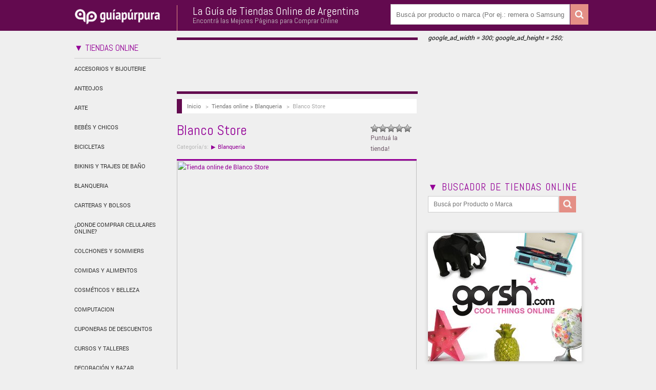

--- FILE ---
content_type: text/html; charset=UTF-8
request_url: https://www.guiapurpura.com.ar/blanco-store
body_size: 18623
content:
﻿﻿﻿<!DOCTYPE html>
<html class="no-js" lang="es-AR">
<head>
<meta http-equiv="Content-Type" content="text/html; charset=UTF-8"/>
<meta http-equiv="X-UA-Compatible" content="IE=Edge,chrome=1">
<meta name="viewport" content="width=device-width,initial-scale=1">
<link rel="dns-prefetch" href="//guiapurpura.com.ar">
<link rel="dns-prefetch" href="//wordpress.com">
<link rel="dns-prefetch" href="//staticxx.facebook.com">
<link rel="dns-prefetch" href="//googleads.g.doubleclick.net">
<link rel="dns-prefetch" href="//pagead2.googlesyndication.com">
<link rel="dns-prefetch" href="//googletagmanager.com">
<link rel="dns-prefetch" href="//fonts.googleapis.com">
<link rel="dns-prefetch" href="//d26lpennugtm8s.cloudfront.net">
<meta name="msvalidate.01" content="0186421D4F607E82D3231BCCDC32CC12"/>
<link rel="icon" href="https://www.guiapurpura.com.ar/favicon.ico" type="image/x-icon"/>
<link rel="shortcut icon" href="https://www.guiapurpura.com.ar/favicon.ico" type="image/x-icon"/>
<meta property="og:image" content="https://www.guiapurpura.com.ar/wp-content/uploads/thumbgp.jpg"/>
<meta name="theme-color" content="#CCCCCC"/>
<meta name="robots" content="index, follow"/>
<meta name="author" content="Guía Púrpura">
<title>Blanco Store</title>
<link rel="stylesheet" href="https://www.guiapurpura.com.ar/wp-content/themes/oxygen/css18v6.css" type="text/css"/>
<link rel="profile" href="https://gmpg.org/xfn/11"/>
<script src="https://d26lpennugtm8s.cloudfront.net/templates/387/830/twig/static/js/responsive-nav-gp.js.pagespeed.jm.sT02-7CTBO.js"></script>
<meta name="template" content=" "/>
<link rel='dns-prefetch' href='//s.w.org'/>
<link rel="alternate" type="application/rss+xml" title="Guía Púrpura: Guía de Tiendas online de Argentina | Donde comprar por Internet &raquo; Feed" href="https://www.guiapurpura.com.ar/feed"/>
<link rel="alternate" type="application/rss+xml" title="Guía Púrpura: Guía de Tiendas online de Argentina | Donde comprar por Internet &raquo; RSS de los comentarios" href="https://www.guiapurpura.com.ar/comments/feed"/>
<link rel="alternate" type="application/rss+xml" title="Guía Púrpura: Guía de Tiendas online de Argentina | Donde comprar por Internet &raquo; Blanco Store RSS de los comentarios" href="https://www.guiapurpura.com.ar/blanco-store/feed"/>
<link rel='https://api.w.org/' href='https://www.guiapurpura.com.ar/wp-json/'/>
<link rel="EditURI" type="application/rsd+xml" title="RSD" href="https://www.guiapurpura.com.ar/xmlrpc.php?rsd"/>
<link rel="wlwmanifest" type="application/wlwmanifest+xml" href="https://www.guiapurpura.com.ar/wp-includes/wlwmanifest.xml"/>
<link rel='prev' title='Lowen Accesorios' href='https://www.guiapurpura.com.ar/lowen-accesorios'/>
<link rel='next' title='Viastyle' href='https://www.guiapurpura.com.ar/viastyle'/>
<link rel='shortlink' href='https://www.guiapurpura.com.ar/?p=37492'/>
<link rel="alternate" type="application/json+oembed" href="https://www.guiapurpura.com.ar/wp-json/oembed/1.0/embed?url=https%3A%2F%2Fwww.guiapurpura.com.ar%2Fblanco-store"/>
<link rel="alternate" type="text/xml+oembed" href="https://www.guiapurpura.com.ar/wp-json/oembed/1.0/embed?url=https%3A%2F%2Fwww.guiapurpura.com.ar%2Fblanco-store&#038;format=xml"/>
<!-- All in One SEO Pack 1.6.15.3 by Michael Torbert of Semper Fi Web Designob_start_detected [-1,-1] -->
<meta name="description" content="Acolchados - Sabanas - Toallas-Quilt - Cortinas - Rollers - Colchones - Sommiers"/>
<meta name="keywords" content="alfombras de baño,argentina,blanquería,cortinas roller,frazadas,mar del plata: las 20 mejores tiendas y marcas para comprar,marcas con ahora 12,sábanas online: top 10 mejores tiendas argentinas,store online,top 10 tiendas de cortinas online ¿donde comprar en argentina?,venta de manteles online en argentina (2019)"/>
<link rel="canonical" href="https://www.guiapurpura.com.ar/blanco-store"/>
<!-- /all in one seo pack -->
<script type="text/javascript">window._wp_rp_static_base_url='https://wprp.sovrn.com/static/';window._wp_rp_wp_ajax_url="https://www.guiapurpura.com.ar/wp-admin/admin-ajax.php";window._wp_rp_plugin_version='3.6.4';window._wp_rp_post_id='37492';window._wp_rp_num_rel_posts='6';window._wp_rp_thumbnails=false;window._wp_rp_post_title='Blanco+Store';window._wp_rp_post_tags=['manteles+online','blanquer%C3%ADa','s%C3%A1banas+online%3A+top+10+mejore','cortinas+roller','mar+del+plata','argentina','marcas+con+ahora+12','cortinas+de+tela+en+gu%C3%ADa+p%C3%BAr','store+online','frazadas','alfombras+de+ba%C3%B1o','blanqueria','store','blanco','de'];window._wp_rp_promoted_content=true;</script>
<style type="text/css">.related_post_title{}ul.related_post{}ul.related_post li{}ul.related_post li a{}ul.related_post li img{}</style>
<script>if(document.location.protocol!="https:"){document.location=document.URL.replace(/^http:/i,"https:");}</script><script type='text/javascript' src='https://www.guiapurpura.com.ar/wp-includes/js/jquery/jquery.js,qver=1.12.4.pagespeed.jm.gp20iU5FlU.js'></script>
<!-- Style settings -->
<style type="text/css" media="all">html{font-size:16px}h1,h2,h3,h4,h5,h6,dl dt,blockquote,blockquote blockquote blockquote,#site-title,#menu-primary li a{font-family:Abel,sans-serif}a,a:visited,.page-template-front .hfeed-more .hentry .entry-title a:hover,.entry-title a,.entry-title a:visited{color:#940097}a:hover,.comment-meta a,.comment-meta a:visited,.page-template-front .hentry .entry-title a:hover,.archive .hentry .entry-title a:hover,.search .hentry .entry-title a:hover{border-color:#940097}.read-more,.read-more:visited,.pagination a:hover,.comment-navigation a:hover,#respond #submit,.button,a.button,#subscribe #subbutton,.wpcf7-submit,#loginform .button-primary{background-color:#940097}a:hover,a:focus{color:#000}.read-more:hover,#respond #submit:hover,.button:hover,a.button:hover,#subscribe #subbutton:hover,.wpcf7-submit:hover,#loginform .button-primary:hover{background-color:#111}</style>
<script>(function(i,s,o,g,r,a,m){i['GoogleAnalyticsObject']=r;i[r]=i[r]||function(){(i[r].q=i[r].q||[]).push(arguments)},i[r].l=1*new Date();a=s.createElement(o),m=s.getElementsByTagName(o)[0];a.async=1;a.src=g;m.parentNode.insertBefore(a,m)})(window,document,'script','https://www.google-analytics.com/analytics.js','ga');ga('create','UA-38342308-1','auto');ga('require','displayfeatures');ga('send','pageview');</script>
<style type="text/css">.entry-meta a{width:100%;float:left;padding:8px 0;border-top:1px #ccc solid;text-decoration:none}.entry-content h3{text-align:center}.pagination a.page-numbers,.comment-navigation a.page-numbers{border-radius:15px}#boton-visitar,.pagsigpag{font-size:20px;line-height:25px}.flechdown svg{height:25px}.faceshare,.twittershare{width:48%!important;text-align:center}#sharecustomizado a{color:#fff!important;padding:10px 0}.faceshare{float:left;background-color:#3b5998}.twittershare{float:right;background-color:#1da1f2}#content1 .widget .search-form input[type="text"]{font-size:16px;height:40px;width:80%!important}.sidebar .widget{margin-bottom:0}#container{max-width:100%}.widget .search-form input[type="text"]{background:#fff}.borderspu{border-top:5px solid #630a4f;border-bottom:5px solid #630a4f}.publi-sidebar{-webkit-box-shadow:0 0 6px 2px rgba(209,209,209,1);-moz-box-shadow:0 0 6px 2px rgba(209,209,209,1);box-shadow:0 0 6px 2px rgba(209,209,209,1);background-color:#fff}#text-8787{padding:20px 0 30px 0;margin-bottom:30px;float:left;width:100%}#text-8787 .widget .search-form input[type="text"]{width:85%!important;height:45px}#text-8787 #search-submithybrid-search{width:13%!important;margin-left:1%;border-bottom:none}#text-8787 h4{font-size:25px}#text-878{margin-top:40px}#sml_subscribe_widget h3{text-align:left}.next-posts{transition:all 1s}.hidebu{opacity:0}.showbu{opacity:1}.next-posts a{z-index:10000;text-align:center;background-color:#940097;border:1px solid #000;color:#fff;text-transform:uppercase;width:100%;position:fixed;bottom:5px;left:0;padding:10px 0;font-size:15px}#sidebar-secondary img,#sml_subscribe_widget{-webkit-box-shadow:0 0 6px 2px rgba(209,209,209,1);-moz-box-shadow:0 0 6px 2px rgba(209,209,209,1);box-shadow:0 0 6px 2px rgba(209,209,209,1)}#menu-secondary{margin-top:10px!important}.banmobad{width:320px;height:100px}.sidebar .widget ul,.related_post,#menu-categorias-destacadas{margin:15px 0 0 0;list-style:none}.sidebar .widget li,.related_post li,#menu-categorias-destacadas li{border-top:1px solid #ccc;padding:15px 0;line-height:1.5em}#menu-categorias-destacadas{margin-bottom:20px}.redond{-moz-border-radius:9px;-webkit-border-radius:9px}#similares-post h2{margin-top:20px}#adspost11,#publicat,#adsbread{float:left;height:auto;width:100%;border-top:5px solid #630a4f;border-bottom:5px solid #630a4f;margin:10px 0!important}#adsbread-mob{float:left;height:auto;overflow:hidden;width:320px;margin:45px 0 10px 5%}.entry-content a{text-decoration:underline!important}@media only screen and (max-width:1319px) and (min-width:1013px){.tag-image{width:250px}}@media only screen and (min-width:1320px){.destacahome{margin:20px 20px 20px 0!important}#marco-screen-tag{height:560px}.hentry{width:336px;margin-top:20px;margin-bottom:20px}.post-1,.post-3,.post-4,.post-6,.post-7,.post-9{margin-right:30px!important}.logo-gp{margin:15px 0 0 10px!important}.wrap-secundario{padding:0!important}.breadcrumbs{width:705px;max-width:none}.post-ratings{width:100%!important;margin-top:0!important}#ratycat .byline{margin:10px 0 20px 0}#rating1300{margin-bottom:20px;text-align:center}#ratycat .byline,#rating1300{background-color:#fff;width:210px;padding:20px 10px;float:right}#ratycat{width:230px;float:right}#adspost11{width:230px;float:right;padding:20px 0!important;background-color:#fff}#your-comments,#content1{width:468px;float:left}.post-content h1{width:100%}#visitar2{width:468px}#bar-float{width:100%;max-width:1300px;margin:0 auto}.wrap-secundario{width:1300px;max-width:1300px;margin:0 auto}#sidebar-secondary{margin-top:15px}#titulos{margin-left:230px}.aside{width:170px;padding-left:10px}.featured-wrapper{width:730px;float:left}.content-wrap{width:1070px;margin:0 auto}#content{width:730px!important}#botones-tags{width:300px;margin:13px}#menu-secondary li a{font-size:1.05em}.titulo-listado{font-size:2.5em;color:#940097}.hentry .entry-title,.page-template-front .hentry .entry-title{font-size:1.7em}.texto-listado{font-size:1.3em;line-height:1.9em}#description-tag{font-size:1.2em}.link-detalles-tags2{font-size:1.5em;width:90%;text-align:center;text-decoration:underline;padding:13px 10px 13px 10px}.link-detalles-tags{max-height:25px;width:90%;float:right;text-align:center;background-color:#e5e5e5;padding:7px 10px 7px 10px;margin-bottom:10px}.entry-header-tag{padding:15px 34px 15px 0;height:110px;width:280px;margin:0 0 20px 24px}.wrap{max-width:1300px;width:1300px}#menu-primary{width:1070px}.wp_rp_wrap{padding:20px;width:190px;background:#fff;margin-bottom:20px;float:right}.post-content h1{width:100%!important}.entry-meta{margin:0 0 15px 0;float:right;width:200px;padding:15px;background-color:#fff}#marco-screen-post{max-width:468px}.entry-content{width:470px;float:left}.hfeed p{font-size:1.3em;line-height:1.7em}#comments .hfeed p{font-size:1em;line-height:1.3em}.hfeed li{font-size:1.5em;line-height:1.8em}ul.related_post{margin:0}ul.related_post li{width:100%;list-style:none;border-bottom:1px solid #ccc;padding:5px 0;font-size:1.3em}#botones-filtros{float:left}.linkpost{float:left;width:468px}}.widget .search-form label{display:none}.search-submit{padding:13px 20px 13px 15px}#similares-post h2{margin:0 0 10px 0}#adspost1{padding-top:40px;width:100%;float:left;text-align:center;margin-bottom:41px}@media only screen and (max-width:580px){.widget .search-form input[type="text"]{border:3px solid #630a4f}.breadcrumbs{height:30px;font-size:11px;overflow:hidden}.post-content h1{width:100%;text-align:center}.post-ratings{text-align:center}#text-68{margin-bottom:5px}}@media screen and (max-width:767px){#header-post .byline{font-size:1em}#bar-fixed{width:95.49%!important}#hybrid-search-3{width:89.49%!important}#bar-fixed{width:100%}#hybrid-search-3{padding:0;border:none;position:fixed;bottom:0;left:0;z-index:9000;background:#e48f86;width:94%;padding:5px 3%;margin:0}#container{width:100%}#sidebar-secondary{max-width:none!important;text-align:center}.aside{height:10px}#sidebar-secondary .search-submit{padding:14px 15px 13px 18px}.sidebar .widget-title{font-size:1.2em}.wrap-secundario{width:96%;padding:0 2%}.link-detalles-tags2{width:90%;text-align:center;padding:10px 5%!important}.link-detalles-tags{max-height:30px}body{width:100%;max-width:100%}.tag-image{border-bottom:none!important}.hentry{margin:40px 0 40px 0!important}}</style>
<meta content='https://www.guiapurpura.com.ar/wp-content/uploads/tiendas-online-face.jpg' property='og:image'/>
<meta name="google-site-verification" content="9hpdFbabPyROpulvqHQIKZbbhVPK4m9GtNScL_AS5e8"/>
<!-- Global site tag (gtag.js) - AdWords: 1027128429 -->
<script async src="https://www.googletagmanager.com/gtag/js?id=AW-1027128429"></script>
<script>window.dataLayer=window.dataLayer||[];function gtag(){dataLayer.push(arguments);}gtag('js',new Date());gtag('config','AW-1027128429');</script>
<script>myID=document.getElementById("mybutton55");var myScrollFunc=function(){var y=window.scrollY;if(y>=6500){mybutton55.className="next-posts showbu"}else{mybutton55.className="next-posts hidebu"}};window.addEventListener("scroll",myScrollFunc);</script>
</head>
<!-- flush comienzo --> <!-- flush fin -->
<body data-rsssl=1>
<div id="bar-fixed"><div id="bar-float">
<a href="https://www.guiapurpura.com.ar" title="Guía Púrpura - Guía de tiendas online en Argentina | Donde comprar en Internet" rel="Home">
<img class="logo-gp" src="[data-uri]" alt="La Guía de tiendas online en Argentina | Donde comprar por Internet"/>
</a>
<div id="sidebar-header" class="sidebar"><div id="hybrid-search-3" class="widget search widget-search"><div class="widget-wrap widget-inside"><form method="get" class="search-form" id="search-formhybrid-search" action="https://www.guiapurpura.com.ar/"><div><input class="search-text" type="text" name="s" id="search-texthybrid-search" value placeholder="Buscá por producto o marca (Por ej.: remera o Samsung)" onfocus="if(this.value==this.defaultValue)this.value='';" onblur="if(this.value=='')this.value=this.defaultValue;"/><input class="search-submit button" name="submit" type="submit" id="search-submithybrid-search" onclick="ga('send','event','buscador-header','banner widget')" value=""/></div></form></div></div></div>
</div></div>
<div id="container">
<div class="wrap">
<div class="wrap-secundario">
<div id="header">
<div id="titulos">
<h2>La Guía de Tiendas Online de Argentina</h2>
<h3>Encontrá las Mejores Páginas para Comprar Online</h3>
</div>
<div id="sidebar-header" class="sidebar">
<div id="text-68" class="widget widget_text widget-widget_text"><div class="widget-wrap widget-inside">	<div class="textwidget"><div id="sidebar-header" class="sidebar"><div id="hybrid-search-3" class="widget search widget-search"><div class="widget-wrap widget-inside"><h3 class="widget-title">¡Nos encanta comprar online!</h3><form method="get" class="search-form" id="search-formhybrid-search" action="https://www.guiapurpura.com.ar/"><div><label for="search-texthybrid-search">Buscador de Tiendas online</label><input class="search-text" type="text" name="s" id="search-texthybrid-search" value placeholder="BUSCÁ Tiendas por Producto o Marca" onfocus="if(this.value==this.defaultValue)this.value='';" onblur="if(this.value=='')this.value=this.defaultValue;"/><input class="search-submit button" name="submit" type="submit" id="search-submithybrid-search" value="."/></div></form></div></div></div></div>
</div></div>	</div><!-- #sidebar-header -->
</div><!-- #header -->
<div id="main">
<div class="aside">
﻿
<div id="menu-secondary" class="menu-container">
<span class="catego">▼ TIENDAS ONLINE</span>
<div class="wrap2">
<nav class="nav-collapse">
<div class="menu"><ul id="menu-secondary-items" class=""><li id="menu-item-25735" class="menu-item menu-item-type-taxonomy menu-item-object-category menu-item-25735"><a title="Tiendas online de Bijouterie" href="https://www.guiapurpura.com.ar/bijouterie-accesorios-de-moda">Accesorios y Bijouterie</a></li>
<li id="menu-item-25731" class="menu-item menu-item-type-taxonomy menu-item-object-category menu-item-25731"><a title="Las Mejores TIendas online de Anteojos" href="https://www.guiapurpura.com.ar/anteojos">Anteojos</a></li>
<li id="menu-item-25733" class="menu-item menu-item-type-taxonomy menu-item-object-category menu-item-25733"><a href="https://www.guiapurpura.com.ar/arte">Arte</a></li>
<li id="menu-item-25753" class="menu-item menu-item-type-taxonomy menu-item-object-category menu-item-25753"><a href="https://www.guiapurpura.com.ar/bebes-y-chicos">Bebés y Chicos</a></li>
<li id="menu-item-25734" class="menu-item menu-item-type-taxonomy menu-item-object-category menu-item-25734"><a title="Venta online de Bicicletas en Argentina" href="https://www.guiapurpura.com.ar/bicicletas">Bicicletas</a></li>
<li id="menu-item-25736" class="menu-item menu-item-type-taxonomy menu-item-object-category menu-item-25736"><a href="https://www.guiapurpura.com.ar/trajes-de-bano-bikinis">Bikinis y Trajes de Baño</a></li>
<li id="menu-item-45182" class="menu-item menu-item-type-taxonomy menu-item-object-category current-post-ancestor current-menu-parent current-post-parent menu-item-45182"><a title="Tiendas online de Blanquería" href="https://www.guiapurpura.com.ar/blanqueria">Blanqueria</a></li>
<li id="menu-item-25726" class="menu-item menu-item-type-taxonomy menu-item-object-category menu-item-25726"><a href="https://www.guiapurpura.com.ar/carteras-bolsos">Carteras y Bolsos</a></li>
<li id="menu-item-25739" class="menu-item menu-item-type-taxonomy menu-item-object-category menu-item-25739"><a href="https://www.guiapurpura.com.ar/celulares">¿Donde Comprar Celulares Online?</a></li>
<li id="menu-item-45248" class="menu-item menu-item-type-taxonomy menu-item-object-category menu-item-45248"><a href="https://www.guiapurpura.com.ar/colchones">Colchones y Sommiers</a></li>
<li id="menu-item-25761" class="menu-item menu-item-type-taxonomy menu-item-object-category menu-item-25761"><a href="https://www.guiapurpura.com.ar/alimentos">Comidas y Alimentos</a></li>
<li id="menu-item-25749" class="menu-item menu-item-type-taxonomy menu-item-object-category menu-item-25749"><a href="https://www.guiapurpura.com.ar/cosmeticos-y-productos-de-belleza">Cosméticos y Belleza</a></li>
<li id="menu-item-25740" class="menu-item menu-item-type-taxonomy menu-item-object-category menu-item-25740"><a href="https://www.guiapurpura.com.ar/computacion">Computacion</a></li>
<li id="menu-item-25742" class="menu-item menu-item-type-taxonomy menu-item-object-category menu-item-25742"><a href="https://www.guiapurpura.com.ar/cuponeras-argentina">Cuponeras de Descuentos</a></li>
<li id="menu-item-55500" class="menu-item menu-item-type-taxonomy menu-item-object-category menu-item-55500"><a href="https://www.guiapurpura.com.ar/cursos">Cursos y Talleres</a></li>
<li id="menu-item-25725" class="menu-item menu-item-type-taxonomy menu-item-object-category menu-item-25725"><a href="https://www.guiapurpura.com.ar/decoracion-bazar">Decoración y Bazar</a></li>
<li id="menu-item-25728" class="menu-item menu-item-type-taxonomy menu-item-object-category menu-item-25728"><a href="https://www.guiapurpura.com.ar/deportes-fitness">Deportes y Fitness</a></li>
<li id="menu-item-25729" class="menu-item menu-item-type-taxonomy menu-item-object-category menu-item-25729"><a href="https://www.guiapurpura.com.ar/electronica-electrodomesticos">Electro y Tecnología</a></li>
<li id="menu-item-25763" class="menu-item menu-item-type-taxonomy menu-item-object-category menu-item-25763"><a href="https://www.guiapurpura.com.ar/decoracion-para-fiestas-y-cotillon">Cotillón Online y Deco para Fiestas</a></li>
<li id="menu-item-59685" class="menu-item menu-item-type-taxonomy menu-item-object-category menu-item-59685"><a href="https://www.guiapurpura.com.ar/florerias">Florerías Online</a></li>
<li id="menu-item-32098" class="menu-item menu-item-type-taxonomy menu-item-object-category menu-item-32098"><a href="https://www.guiapurpura.com.ar/herramientas">Herramientas y Ferretería</a></li>
<li id="menu-item-25745" class="menu-item menu-item-type-taxonomy menu-item-object-category menu-item-25745"><a href="https://www.guiapurpura.com.ar/iluminacion">iluminacion</a></li>
<li id="menu-item-25723" class="menu-item menu-item-type-taxonomy menu-item-object-category menu-item-25723"><a href="https://www.guiapurpura.com.ar/indumentaria">Indumentaria</a></li>
<li id="menu-item-25746" class="menu-item menu-item-type-taxonomy menu-item-object-category menu-item-25746"><a href="https://www.guiapurpura.com.ar/instrumentos-musicales-argentina">Instrumentos Musicales</a></li>
<li id="menu-item-25747" class="menu-item menu-item-type-taxonomy menu-item-object-category menu-item-25747"><a href="https://www.guiapurpura.com.ar/juguetes-juegos-de-mesa">Jugueterias</a></li>
<li id="menu-item-25748" class="menu-item menu-item-type-taxonomy menu-item-object-category menu-item-25748"><a href="https://www.guiapurpura.com.ar/lenceria-ropa-interior">Lencería y Ropa Interior</a></li>
<li id="menu-item-25732" class="menu-item menu-item-type-taxonomy menu-item-object-category menu-item-25732"><a href="https://www.guiapurpura.com.ar/librerias-online">Librería &#038; Insumos para Oficinas</a></li>
<li id="menu-item-25759" class="menu-item menu-item-type-taxonomy menu-item-object-category menu-item-25759"><a href="https://www.guiapurpura.com.ar/libros">Libros</a></li>
<li id="menu-item-63314" class="menu-item menu-item-type-taxonomy menu-item-object-category menu-item-63314"><a href="https://www.guiapurpura.com.ar/motos">Motos Online</a></li>
<li id="menu-item-25760" class="menu-item menu-item-type-taxonomy menu-item-object-category menu-item-25760"><a href="https://www.guiapurpura.com.ar/mayoristas">Mayoristas</a></li>
<li id="menu-item-25754" class="menu-item menu-item-type-taxonomy menu-item-object-category menu-item-25754"><a href="https://www.guiapurpura.com.ar/mascotas">Mascotas</a></li>
<li id="menu-item-25741" class="menu-item menu-item-type-taxonomy menu-item-object-category menu-item-25741"><a href="https://www.guiapurpura.com.ar/materiales-de-construccion">Materiales de Construcción</a></li>
<li id="menu-item-25750" class="menu-item menu-item-type-taxonomy menu-item-object-category menu-item-25750"><a href="https://www.guiapurpura.com.ar/muebles-tiendas">Muebles Online</a></li>
<li id="menu-item-25752" class="menu-item menu-item-type-taxonomy menu-item-object-category menu-item-25752"><a href="https://www.guiapurpura.com.ar/outlets">Outlets</a></li>
<li id="menu-item-25755" class="menu-item menu-item-type-taxonomy menu-item-object-category menu-item-25755"><a href="https://www.guiapurpura.com.ar/regalos-y-objetos-diseno">Regalos y Objetos</a></li>
<li id="menu-item-25756" class="menu-item menu-item-type-taxonomy menu-item-object-category menu-item-25756"><a href="https://www.guiapurpura.com.ar/relojes-tiendas">Relojes</a></li>
<li id="menu-item-25757" class="menu-item menu-item-type-taxonomy menu-item-object-category menu-item-25757"><a href="https://www.guiapurpura.com.ar/remeras">Remeras</a></li>
<li id="menu-item-25758" class="menu-item menu-item-type-taxonomy menu-item-object-category menu-item-25758"><a href="https://www.guiapurpura.com.ar/autopartes-y-repuestos">Repuestos y Autopartes</a></li>
<li id="menu-item-32756" class="menu-item menu-item-type-taxonomy menu-item-object-category menu-item-32756"><a href="https://www.guiapurpura.com.ar/seguridad">Seguridad Electrónica en Argentina</a></li>
<li id="menu-item-47349" class="menu-item menu-item-type-taxonomy menu-item-object-category menu-item-47349"><a href="https://www.guiapurpura.com.ar/supermercados">Supermercados online</a></li>
<li id="menu-item-32118" class="menu-item menu-item-type-taxonomy menu-item-object-category menu-item-32118"><a href="https://www.guiapurpura.com.ar/telas">Telas y Mercería Online</a></li>
<li id="menu-item-25730" class="menu-item menu-item-type-taxonomy menu-item-object-category menu-item-25730"><a href="https://www.guiapurpura.com.ar/viajes-online">Viajes</a></li>
<li id="menu-item-25765" class="menu-item menu-item-type-taxonomy menu-item-object-category menu-item-25765"><a href="https://www.guiapurpura.com.ar/tiendas-gamer-videojuegos">Videojuegos y Consolas</a></li>
<li id="menu-item-33581" class="menu-item menu-item-type-taxonomy menu-item-object-category menu-item-33581"><a title="Venta online de vinilos decorativos" href="https://www.guiapurpura.com.ar/vinilos-decorativos">Vinilos Decorativos</a></li>
<li id="menu-item-25766" class="menu-item menu-item-type-taxonomy menu-item-object-category menu-item-25766"><a href="https://www.guiapurpura.com.ar/vinos-cervezas">Vinos y Bebidas</a></li>
<li id="menu-item-25724" class="menu-item menu-item-type-taxonomy menu-item-object-category menu-item-25724"><a title="Zapatos Online en Argentina" href="https://www.guiapurpura.com.ar/calzado">Zapatos</a></li>
<li id="menu-item-25751" class="menu-item menu-item-type-taxonomy menu-item-object-category menu-item-25751"><a href="https://www.guiapurpura.com.ar/otros">Otros Productos</a></li>
<li id="menu-item-46433" class="menu-item menu-item-type-taxonomy menu-item-object-category menu-item-46433"><a href="https://www.guiapurpura.com.ar/ofertas-online">Ofertas</a></li>
</ul></div>
</div>
</div>
<div class="ocultar2">
</div>
</div><!-- #menu-secondary .menu-container --></nav>
</div>
<div class="content-wrap">
<div id="content">
<div id="adsbread">
<script async src="//pagead2.googlesyndication.com/pagead/js/adsbygoogle.js"></script>
<!-- breadcrumbs -->
<ins class="adsbygoogle" style="display:block" data-ad-client="ca-pub-4157219237350744" data-ad-slot="7626510673" data-ad-format="horizontal" data-full-width-responsive="true"></ins>
<script>(adsbygoogle=window.adsbygoogle||[]).push({});</script>
</div>
<div class="hfeed">
<div id="post-37492">
<div class="breadcrumbs" typeof="BreadcrumbList" vocab="http://schema.org/">
<!-- Breadcrumb NavXT 5.5.2 -->
<span property="itemListElement" typeof="ListItem"><a property="item" typeof="WebPage" title="Las Mejores Tiendas online de Argentina" href="https://www.guiapurpura.com.ar" class="home"><span property="name">Inicio</span></a><meta property="position" content="1"></span> &nbsp; &gt; &nbsp;<span property="itemListElement" typeof="ListItem"><a property="item" typeof="WebPage" title="Blanqueria" href="https://www.guiapurpura.com.ar/blanqueria" class="taxonomy category"><span property="name">Tiendas online &gt; Blanqueria</span></a><meta property="position" content="2"></span> &nbsp; &gt; &nbsp;<span property="itemListElement" typeof="ListItem"><span property="name">Blanco Store</span><meta property="position" content="3"></span></div>
<div class="post-content">
<div id="header-post"><h1 class='post-title entry-title'>Blanco Store</h1><div id="ratycat">
<div class="byline">Categoría/s: <span class="flechit">&#9654 </span> <span class="category"><a href="https://www.guiapurpura.com.ar/blanqueria" rel="tag">Blanqueria</a></span> </div>
<div id="rating1300"><div id="post-ratings-37492" class="post-ratings" itemscope itemtype="http://schema.org/Article" data-nonce="b8976b97b8"><img id="rating_37492_1" src="[data-uri]" alt="1 Star" title="1 Star" onmouseover="current_rating(37492, 1, '1 Star');" onmouseout="ratings_off(0, 0, 0);" onclick="rate_post();" onkeypress="rate_post();" style="cursor: pointer; border: 0px;"/><img id="rating_37492_2" src="[data-uri]" alt="2 Stars" title="2 Stars" onmouseover="current_rating(37492, 2, '2 Stars');" onmouseout="ratings_off(0, 0, 0);" onclick="rate_post();" onkeypress="rate_post();" style="cursor: pointer; border: 0px;"/><img id="rating_37492_3" src="[data-uri]" alt="3 Stars" title="3 Stars" onmouseover="current_rating(37492, 3, '3 Stars');" onmouseout="ratings_off(0, 0, 0);" onclick="rate_post();" onkeypress="rate_post();" style="cursor: pointer; border: 0px;"/><img id="rating_37492_4" src="[data-uri]" alt="4 Stars" title="4 Stars" onmouseover="current_rating(37492, 4, '4 Stars');" onmouseout="ratings_off(0, 0, 0);" onclick="rate_post();" onkeypress="rate_post();" style="cursor: pointer; border: 0px;"/><img id="rating_37492_5" src="[data-uri]" alt="5 Stars" title="5 Stars" onmouseover="current_rating(37492, 5, '5 Stars');" onmouseout="ratings_off(0, 0, 0);" onclick="rate_post();" onkeypress="rate_post();" style="cursor: pointer; border: 0px;"/> Puntuá la tienda!<br/><span class="post-ratings-text" id="ratings_37492_text"></span></div><div id="post-ratings-37492-loading" class="post-ratings-loading">
<img src="[data-uri]" alt="Loading..." title="Loading..." class="post-ratings-image"/>Loading...</div></div></div></div>
<div id="content1">
<div id="marco-screen-post"><a title="Blanco Store" href="https://www.blancostore.com.ar/?utm_source=guiapurpura.com.ar%20¡Subi%20de%20Plan%20y%20Recibi%20Mas%20Visitas!%20publicidad@guiapurp%2E%2E%2E&utm_medium=referral&utm_campaign=guiapurpura" onclick="ga('send','event','www.blancostore.com.ar/','Links imagen post')" target="_blank" rel="nofollow"><img class="tienda-view" title="Blanco Store | Vista Previa" src="https://wordpress.com/mshots/v1/http%3A%2F%2Fwww.blancostore.com.ar/?w=470" alt="Tienda online de Blanco Store"></a></div>
<a class="linkpost" href="https://www.blancostore.com.ar/?utm_source=guiapurpura.com.ar%20¡Subi%20de%20Plan%20y%20Recibi%20Mas%20Visitas!%20publicidad@guiapurp%2E%2E%2E&utm_medium=referral&utm_campaign=guiapurpura" onclick="ga('send','event','www.blancostore.com.ar/','boton imagen post')" target="_blank" rel="nofollow"><div class="display-boton shape red" id="visitar2">
<div id="boton-visitar2">» <span class="text-esc2">¡Clic para visitar ahora la tienda online de </span>Blanco Store<span class="text-esc2">!</span></div></div>
</a>
<div class="entry-content">
<p>ROPA DE CAMA</p>
<ul>
<li>SABANAS</li>
<li>COVERS &#8211; QUILTS</li>
<li>ACOLCHADOS</li>
<li>FRAZADAS</li>
</ul>
<p>BAÑO</p>
<ul>
<li>TOALLA Y TOALLONES</li>
<li>CORTINAS</li>
<li>ALFOMBRAS</li>
<li>GANCHOS DE CORTINA</li>
<li>BARRALES</li>
</ul>
<p>COCINA</p>
<ul>
<li>MANTELERIA</li>
<li>INDIVIDUALES</li>
<li>REPASADORES</li>
<li>DELANTALES Y MANOPLAS</li>
</ul>
<p>AMBIENTE</p>
<ul>
<li>CORTINA</li>
<li>ALFOMBRA</li>
</ul>
<a href="https://www.blancostore.com.ar/?utm_source=guiapurpura.com.ar%20¡Subi%20de%20Plan%20y%20Recibi%20Mas%20Visitas!%20publicidad@guiapurp%2E%2E%2E&utm_medium=referral&utm_campaign=guiapurpura" onclick="ga('send','event','www.blancostore.com.ar/','Links post')" target="_blank" rel="nofollow"><div class="display-boton shape red" id="visitar">
<div id="boton-visitar">CLIC PARA VISITAR <span class="text-escondido">ESTA TIENDA ONLINE</span> ➜</div>
<div id="url-visitar">https://www.blancostore.com.ar/</div></div>
</a>
<div id="adspost1">
<script async src="//pagead2.googlesyndication.com/pagead/js/adsbygoogle.js"></script>
<!-- 336post -->
<ins class="adsbygoogle" style="display:inline-block;width:336px;height:280px" data-ad-client="ca-pub-4157219237350744" data-ad-slot="6560092581">
google_ad_width = 336;
google_ad_height = 280;
</ins>
<script>(adsbygoogle=window.adsbygoogle||[]).push({});</script>
</div>
<ins class="adsbygoogle" style="display:block" data-ad-format="autorelaxed" data-matched-content-ui-type="text" data-ad-client="ca-pub-4157219237350744" data-ad-slot="3037446247"></ins>
<script>(adsbygoogle=window.adsbygoogle||[]).push({});</script>
<div id="text-8787" class="borderspu widget widget_text widget-widget_text">
<div class="widget-wrap widget-inside">
<h4 class="widget-title">▼ Buscador de Tiendas Online</h4>
<div class="textwidget"><form method="get" class="search-form" id="search-formhybrid-search" action="https://www.guiapurpura.com.ar/">
<div><input class="search-text" type="text" name="s" id="search-texthybrid-search" value="" placeholder="Buscá por Producto o Marca" onfocus="if(this.value==this.defaultValue)this.value='';" onblur="if(this.value=='')this.value=this.defaultValue;"><input class="search-submit button" name="submit" type="submit" id="search-submithybrid-search" value="" onclick="ga('send','event','buscador-lateral','banner widget')"></div></form>
</div>
</div>
</div>
<div id="similares-post"><h2>Encontrá otras tiendas online similares en estas categorías:</h2>
<span class="category"><a href="https://www.guiapurpura.com.ar/blanqueria" rel="tag">Blanqueria</a></span> </div>
</div>
</div>
<div class="wp_rp_wrap  wp_rp_plain" id="wp_rp_first"><div class="wp_rp_content"><h3 class="related_post_title">Estas Tiendas también te van a interesar</h3><ul class="related_post wp_rp"><li data-position="0" data-poid="in-53797" data-post-type="none"><a href="https://www.guiapurpura.com.ar/lbh" class="wp_rp_title">LBH: Blanquería para Hoteles y Hogares</a></li><li data-position="1" data-poid="in-6692" data-post-type="none"><a href="https://www.guiapurpura.com.ar/dulce-casa" class="wp_rp_title">Dulce Casa &#8211; Blanqueria</a></li><li data-position="2" data-poid="in-17472" data-post-type="none"><a href="https://www.guiapurpura.com.ar/arredo-tienda-online" class="wp_rp_title">Arredo | Tienda Online</a></li><li data-position="3" data-poid="in-45203" data-post-type="none"><a href="https://www.guiapurpura.com.ar/blanco-mushka" class="wp_rp_title">Blanco Mushka</a></li><li data-position="4" data-poid="in-45191" data-post-type="none"><a href="https://www.guiapurpura.com.ar/home-collection" class="wp_rp_title">Home Collection</a></li><li data-position="5" data-poid="in-15808" data-post-type="none"><a href="https://www.guiapurpura.com.ar/blancos-kara" class="wp_rp_title">Blancos Kara</a></li></ul></div></div>
<div id="sharecustomizado" class="wp_rp_wrap">
<h4>¡Compartilo en tus Redes Sociales!</h4>
<a onclick="ga('send','event','facebook','Redes')" href="https://www.facebook.com/sharer/sharer.php?u=https://www.guiapurpura.com.ar/blanco-store" class="faceshare" target="_blank" rel="nofollow">
Facebook
</a>
<a onclick="ga('send','event','facebook','Redes')" href="https://twitter.com/intent/tweet?url=https://www.guiapurpura.com.ar/blanco-store&text=Blanco Store" class="twittershare" target="_blank" rel="nofollow">
Twittear
</a>
</div>
<div class="entry-meta"><span class="post_tag"><span class="before">Subcategorías: </span><a href="https://www.guiapurpura.com.ar/comprar-por-internet/alfombras-de-bano" rel="tag">Alfombras de baño</a>, <a href="https://www.guiapurpura.com.ar/comprar-por-internet/argentina" rel="tag">Argentina</a>, <a href="https://www.guiapurpura.com.ar/comprar-por-internet/blanqueria" rel="tag">Blanquería</a>, <a href="https://www.guiapurpura.com.ar/comprar-por-internet/cortinas-roller" rel="tag">Cortinas Roller</a>, <a href="https://www.guiapurpura.com.ar/comprar-por-internet/frazadas" rel="tag">Frazadas</a>, <a href="https://www.guiapurpura.com.ar/comprar-por-internet/mar-del-plata" rel="tag">Mar del Plata: Las 20 Mejores Tiendas y Marcas para Comprar</a>, <a href="https://www.guiapurpura.com.ar/comprar-por-internet/ahora-12" rel="tag">Marcas con Ahora 12</a>, <a href="https://www.guiapurpura.com.ar/comprar-por-internet/sabanas" rel="tag">Sábanas Online: TOP 10 Mejores Tiendas Argentinas</a>, <a href="https://www.guiapurpura.com.ar/comprar-por-internet/store-online" rel="tag">Store Online</a>, <a href="https://www.guiapurpura.com.ar/comprar-por-internet/cortinas" rel="tag">TOP 10 TIENDAS de CORTINAS ONLINE ¿Donde Comprar en Argentina?</a>, <a href="https://www.guiapurpura.com.ar/comprar-por-internet/manteles" rel="tag">Venta de Manteles Online en Argentina (2019)</a></span></div>
</div>
</div><!-- .post-content -->
</div><!-- .hentry -->
<div id="adspost11">
<script async src="//pagead2.googlesyndication.com/pagead/js/adsbygoogle.js"></script>
<!-- 2do bloque posts -->
<ins class="adsbygoogle" style="display:block" data-ad-client="ca-pub-4157219237350744" data-ad-slot="8372692112" data-ad-format="auto" data-full-width-responsive="true"></ins>
<script>(adsbygoogle=window.adsbygoogle||[]).push({});</script>
</div>
<div id="your-comments">
<h3 class="comentarios">Comentarios y Opiniones sobre <strong>Blanco Store</strong> ▼ </h3>
<div id="comments-template">
<div class="comments-wrap">
<div id="comments">
</div><!-- #comments -->
<div id="respond" class="comment-respond">
<h3 id="reply-title" class="comment-reply-title">Envianos tus Comentarios <small><a rel="nofollow" id="cancel-comment-reply-link" href="/blanco-store#respond" style="display:none;">Clic para cancelar respuesta.</a></small></h3>	<form action="https://www.guiapurpura.com.ar/wp-comments-post.php" method="post" id="commentform" class="comment-form">
<p class="form-textarea req"><!--<label for="comment">Comentario</label>--><textarea name="comment" id="comment" cols="60" rows="10" placeholder="Ingresá acá tus comentarios sobre esta tienda"></textarea></p><p class="form-author req"><label for="author">Nombre Completo <span class="required">*</span> </label><input type="text" class="text-input" name="author" id="author" value="" size="40"/></p>
<p class="form-email req"><label for="email">Tu Email <span class="required">*</span> </label><input type="text" class="text-input" name="email" id="email" value="" size="40"/></p>
<p class="form-submit"><input name="submit" type="submit" id="submit" class="submit" value="Enviar Comentario &#187;"/> <input type='hidden' name='comment_post_ID' value='37492' id='comment_post_ID'/>
<input type='hidden' name='comment_parent' id='comment_parent' value='0'/>
</p>	</form>
</div><!-- #respond -->
</div><!-- .comments-wrap -->
</div>
</div><!-- .hfeed -->
</div><!-- #content -->
﻿	﻿
<div id="sidebar-secondary" class="sidebar">
<script async src="//pagead2.googlesyndication.com/pagead/js/adsbygoogle.js"></script>
<!-- 300lateral -->
<ins class="adsbygoogle" style="display:inline-block;width:300px;height:250px" data-ad-client="ca-pub-4157219237350744" data-ad-slot="2378189161">
google_ad_width = 300;
google_ad_height = 250;</ins>
<script>(adsbygoogle=window.adsbygoogle||[]).push({});</script>
<div id="text-878" class="widget widget_text widget-widget_text"><div class="widget-wrap widget-inside"><h3 class="widget-title">▼ Buscador de Tiendas online</h3>	<div class="textwidget"><form method="get" class="search-form" id="search-formhybrid-search" action="https://www.guiapurpura.com.ar/"><div><input class="search-text" type="text" name="s" id="search-texthybrid-search" value="" placeholder="Buscá por Producto o Marca" onfocus="if(this.value==this.defaultValue)this.value='';" onblur="if(this.value=='')this.value=this.defaultValue;"><input class="search-submit button" name="submit" type="submit" id="search-submithybrid-search" value="" onclick="ga('send','event','buscador-lateral','banner widget')"></div></form></div>
</div></div>
<div id="text-90" class="widget widget_text widget-widget_text"><div class="widget-wrap widget-inside">	<div class="textwidget"><div class="publi3">
<div>
<div class="dfad dfad_pos_1 dfad_first" id="_ad_19709"><a onclick="ga('send','event','gorsh-banner','banner widget')" href="http://gorsh.net/" target="_blank" rel="nofollow"><img src="[data-uri]" data-lazy-src="https://www.guiapurpura.com.ar/wp-content/uploads/gorsh-300x250px.jpg" alt="objetos de diseño en la tienda online de Gorsh" width="300" class="publ"/></a></div>
</div>
</div>
</div>
</div></div><div id="custom_html-7" class="widget_text widget widget_custom_html widget-widget_custom_html"><div class="widget_text widget-wrap widget-inside"><div class="textwidget custom-html-widget"><ul id="menu-categorias-destacadas" class="nav-mobile-fo">
<li class="menu-item "><a href="/alta-nueva-tienda/" rel="nofollow">Sugerinos una Tienda online</a></li>
<li class="menu-item"><a href="/promocionar-tiendas-online" rel="nofollow">Promocion&aacute; tu Tienda Online</a></li>
<li class="menu-item"><a onclick="ga('send', 'event','partners.tiendanube.mobile','link-menu')" href="https://www.tiendanube.com/partners/guia-purpura" rel="nofollow" target="_blank">Cre&aacute; tu Tienda Online</a></li>
<li class="menu-item"><a href="/contactanos" rel="nofollow">Contactanos</a></li>
</ul></div></div></div><div id="sml_subscribe_widget" class="widget sml_subscribe_widget_display widget-sml_subscribe_widget_display"><div class="widget-wrap widget-inside"><h3 class="widget-title">Suscribite</h3><div class="textwidget"><form class="sml_subscribe" method="post"><input class="sml_hiddenfield" name="sml_subscribe" type="hidden" value="1"><p class="sml_email"><label class="sml_emaillabel" for="sml_email"></label><input class="sml_emailinput" name="sml_email" placeholder="Ingresa tu dirección de email" type="text" value=""></p><p class="sml_submit"><input name="submit" class="btn sml_submitbtn" type="submit" value="» Quiero Suscribirme!"></p></form></div></div></div><div id="text-53" class="widget widget_text widget-widget_text"><div class="widget-wrap widget-inside">	<div class="textwidget"><div class="publi3"><div><div class="dfad dfad_pos_1 dfad_first" id="_ad_22461"><a onclick="ga('send','event','catycan-banner','banner widget')" href="http://www.catycan.com/" target="_blank" rel="nofollow"><img src="[data-uri]" data-lazy-src="https://www.guiapurpura.com.ar/wp-content/uploads/Banner-catycan-300x250.jpg" alt="Tienda online de CatyCan" width="300" class="publ"/></a></div></div></div>
<div class="publi3"><div><div class="dfad dfad_pos_1 dfad_first" id="_ad_46731"><a href="https://www.tiendanube.com/partners/guia-purpura" title="Crea tu tienda online gratis" onclick="ga('send', 'event','partners.tiendanube','banner')" target="_blank" rel="nofollow"><div style="text-align: center;"><img class="tnube" src="[data-uri]" data-lazy-src="https://www.guiapurpura.com.ar/wp-content/uploads/crea-tiendas-online.jpg" alt="Crea tus propias tiendas online" title="Crea tu tienda online para vender por Internet"/></a></div></div></div>
<div class="publi3"></div>
<div class="publi3">
</div>
</div>
</div></div><div id="custom_html-9" class="widget_text widget widget_custom_html widget-widget_custom_html"><div class="widget_text widget-wrap widget-inside"><div class="textwidget custom-html-widget"><a href="https://www.lop.com.ar/shopify/?utm_source=guiapurpura.com.ar&utm_medium=referral&utm_campaign=shopifyguiapurpura" title="Vendé mas con Shopify" rel="nofollow">
<div style="text-align: center;">
<img class="tnube" src="https://www.guiapurpura.com.ar/wp-content/uploads/xshopify-partner-lop.jpg.pagespeed.ic.ApagqqU_CQ.webp"/></div></a></div></div></div>
</div><!-- #sidebar-secondary .aside -->
</div><!-- .content-wrap -->
</div></div>
</div><!-- #main -->
<div id="sidebar-subsidiary" class="sidebar">
<div id="text-41" class="widget widget_text widget-widget_text"><div class="widget-wrap widget-inside"><h3 class="widget-title">SECCIONES</h3>	<div class="textwidget"><div class="menu-secciones-pie-container"><ul id="menu-secciones-pie" class="nav-menu"><li id="menu-item-8930" class="menu-item "><a href="https://www.guiapurpura.com.ar/" rel="nofollow">Home</a></li><li id="menu-item-8932" class="menu-item"><a href="https://www.guiapurpura.com.ar/que-es-guia-purpura" rel="nofollow">Qué es Guía Púrpura</a></li><li id="menu-item-8931" class="menu-item"><a href="https://www.guiapurpura.com.ar/promocionar-tiendas-online" rel="nofollow">¡Promocionar mi Tienda online!</a></li><li id="menu-item-8930" class="menu-item "><a href="https://www.guiapurpura.com.ar/buscador-de-tiendas" title="Buscador de Tiendas online de Argentina" rel="nofollow">Buscador de Tiendas Online</a></li><li id="menu-item-8930" class="menu-item "><a href="https://www.guiapurpura.com.ar/blog" rel="nofollow">Blog</a></li><li id="menu-item-8934" class="menu-item "><a href="https://www.guiapurpura.com.ar/alta-nueva-tienda" rel="nofollow">Sugerinos una tienda</a></li><li id="menu-item-8933" class="menu-item"><a href="https://www.guiapurpura.com.ar/ofertas" rel="nofollow">Ofertas</a></li>
<li id="menu-item-8934" class="menu-item "><a href="https://www.guiapurpura.com.ar/comprar-en-china" rel="nofollow">Tiendas Chinas</a></li>
<li id="menu-item-8933" class="menu-item"><a href="https://www.guiapurpura.com.ar/contactanos" rel="nofollow">Contacto</a></li></ul></div></div>
</div></div><div id="text-42" class="widget widget_text widget-widget_text"><div class="widget-wrap widget-inside"><h3 class="widget-title">CATEGORIAS DESTACADAS</h3>	<div class="textwidget"><div class="menu-categorias-destacadas-container"><ul id="menu-categorias-destacadas" class="nav-menu"><li class="menu-item "><a href="https://www.guiapurpura.com.ar/calzado">Venta de Zapatos</a></li><li class="menu-item"><a href="https://www.guiapurpura.com.ar/decoracion-bazar">Casas de Decoración y Bazar</a></li><li class="menu-item"><a href="https://www.guiapurpura.com.ar/celulares">Comprar Celulares</a></li><li class="menu-item"><a href="https://www.guiapurpura.com.ar/computacion">Computación</a></li><li class="menu-item"><a href="https://www.guiapurpura.com.ar/indumentaria">Indumentaria</a></li><li class="menu-item"><a href="https://www.guiapurpura.com.ar/productos-de-belleza-y-cuidado-personal">Perfumerías</a></li><li class="menu-item"><a href="https://www.guiapurpura.com.ar/carteras-bolsos">Carteras 2019</a></li><li class="menu-item"><a href="https://www.guiapurpura.com.ar/bebes-y-chicos">Bebés y Chicos</a></li><li id="menu-item-18821" class="menu-item"><a href="https://www.guiapurpura.com.ar/electronica-electrodomesticos">Electrodomésticos</a></li><li class="menu-item"><a href="https://www.guiapurpura.com.ar/bijouterie-accesorios-de-moda">Marcas de Bijouterie</a></li>
<li class="menu-item"><a href="https://www.guiapurpura.com.ar/construccion">Materiales de Construcción</a></li></ul></div></div>
</div></div><div id="text-43" class="widget widget_text widget-widget_text"><div class="widget-wrap widget-inside"><h3 class="widget-title">TIENDAS ONLINE DESTACADAS</h3>	<div class="textwidget"><div class="menu-tiendas-online-destacadas-container"><ul id="menu-tiendas-online-destacadas" class="nav-menu"><li><a href="https://www.guiapurpura.com.ar/dafiti" rel="nofollow">Dafiti Argentina</a></li><li id="menu-item-16982" class="menu-item"><a href="https://www.guiapurpura.com.ar/netshoes" rel="nofollow">Netshoes</a></li><li id="menu-item-16983" class="menu-item"><a href="https://www.guiapurpura.com.ar/optica-lof" rel="nofollow">Optica Lof</a></li><li id="menu-item-16984" class="menu-item"><a href="https://www.guiapurpura.com.ar/rapsodia" rel="nofollow">Tienda online de Rapsodia</a></li><li id="menu-item-16985" class="menu-item"><a href="https://www.guiapurpura.com.ar/catycan" rel="nofollow">Catycan</a></li><li id="menu-item-16986" class="menu-item"><a href="https://www.guiapurpura.com.ar/ikorso-mayorista" rel="nofollow">Ikorso</a></li><li id="menu-item-16987" class="menu-item"><a href="https://www.guiapurpura.com.ar/estancias-chiripa" rel="nofollow">Estancias Chiripá</a></li>
<li id="menu-item-16987" class="menu-item"><a href="https://www.guiapurpura.com.ar/gorsh" rel="nofollow">Gorsh</a></li><li class="menu-item "><a href="https://www.guiapurpura.com.ar/arredo-tienda-online" rel="nofollow">Arredo Tienda Online</a></li>
<li class="menu-item "><a href="https://www.guiapurpura.com.ar/mia-loreto" rel="nofollow">Mia Loreto</a></li>
<li class="menu-item "><a href="https://www.guiapurpura.com.ar/minicuotas-ribeiro" rel="nofollow">Minicuotas Ribeiro</a></li></ul></div></div>
</div></div><div id="hybrid-tags-2" class="widget tags widget-tags"><div class="widget-wrap widget-inside"><h3 class="widget-title">Etiquetas | Tags</h3><p class="term-cloud post_tag-cloud"><a href="https://www.guiapurpura.com.ar/comprar-por-internet/abrigos" class="tag-cloud-link tag-link-393 tag-link-position-1" style="font-size: 8.3888888888889pt;" aria-label="Abrigos de Moda 2020 ¡Tiendas de Argentina! (113 elementos)">Abrigos de Moda 2020 ¡Tiendas de Argentina!</a> <a href="https://www.guiapurpura.com.ar/comprar-por-internet/argentina" class="tag-cloud-link tag-link-46 tag-link-position-2" style="font-size: 15pt;" aria-label="Argentina (807 elementos)">Argentina</a> <a href="https://www.guiapurpura.com.ar/comprar-por-internet/billeteras" class="tag-cloud-link tag-link-64 tag-link-position-3" style="font-size: 8pt;" aria-label="Billeteras: Las 10 Mejores Marcas Argentinas (102 elementos)">Billeteras: Las 10 Mejores Marcas Argentinas</a> <a href="https://www.guiapurpura.com.ar/comprar-por-internet/calzado-femenino" class="tag-cloud-link tag-link-349 tag-link-position-4" style="font-size: 8.9333333333333pt;" aria-label="Calzado Femenino &#x1F947; 50 Marcas con Venta Online en Argentina (135 elementos)">Calzado Femenino &#x1F947; 50 Marcas con Venta Online en Argentina</a> <a href="https://www.guiapurpura.com.ar/comprar-por-internet/comprar-online" class="tag-cloud-link tag-link-16 tag-link-position-5" style="font-size: 9.8666666666667pt;" aria-label="Comprar online (176 elementos)">Comprar online</a> <a href="https://www.guiapurpura.com.ar/comprar-por-internet/comprar-por-internet" class="tag-cloud-link tag-link-52 tag-link-position-6" style="font-size: 10.177777777778pt;" aria-label="Comprar por Internet (196 elementos)">Comprar por Internet</a> <a href="https://www.guiapurpura.com.ar/comprar-por-internet/emprendimientos-argentina" class="tag-cloud-link tag-link-1775 tag-link-position-7" style="font-size: 8.0777777777778pt;" aria-label="Emprendimientos de Argentina (104 elementos)">Emprendimientos de Argentina</a> <a href="https://www.guiapurpura.com.ar/comprar-por-internet/indumentaria-femenina" class="tag-cloud-link tag-link-14 tag-link-position-8" style="font-size: 9.5555555555556pt;" aria-label="Indumentaria Femenina &#x1F947; 20 Marcas Online de Ropa de Mujer (160 elementos)">Indumentaria Femenina &#x1F947; 20 Marcas Online de Ropa de Mujer</a> <a href="https://www.guiapurpura.com.ar/comprar-por-internet/sandalias" class="tag-cloud-link tag-link-117 tag-link-position-9" style="font-size: 8.1555555555556pt;" aria-label="Sandalias Online 2019 : Las 15 Mejores Marcas de Argentina (107 elementos)">Sandalias Online 2019 : Las 15 Mejores Marcas de Argentina</a> <a href="https://www.guiapurpura.com.ar/comprar-por-internet/shop-online" class="tag-cloud-link tag-link-435 tag-link-position-10" style="font-size: 10.877777777778pt;" aria-label="Shop Online (241 elementos)">Shop Online</a> <a href="https://www.guiapurpura.com.ar/comprar-por-internet/tienda-nube" class="tag-cloud-link tag-link-1015 tag-link-position-11" style="font-size: 11.577777777778pt;" aria-label="Tienda Nube &#x1F947; Las 350 Mejores Tiendas Nube para Comprar online! (292 elementos)">Tienda Nube &#x1F947; Las 350 Mejores Tiendas Nube para Comprar online!</a> <a href="https://www.guiapurpura.com.ar/comprar-por-internet/tienda-online" class="tag-cloud-link tag-link-55 tag-link-position-12" style="font-size: 14.844444444444pt;" aria-label="Tienda Online (771 elementos)">Tienda Online</a> <a href="https://www.guiapurpura.com.ar/comprar-por-internet/cordoba" class="tag-cloud-link tag-link-1003 tag-link-position-13" style="font-size: 8.4666666666667pt;" aria-label="Tiendas de Córdoba :: Paginas de Ventas (117 elementos)">Tiendas de Córdoba :: Paginas de Ventas</a> <a href="https://www.guiapurpura.com.ar/comprar-por-internet/palermo" class="tag-cloud-link tag-link-971 tag-link-position-14" style="font-size: 8.5444444444444pt;" aria-label="Tiendas de PALERMO ¡Las Mejores Marcas de ROPA! (120 elementos)">Tiendas de PALERMO ¡Las Mejores Marcas de ROPA!</a> <a href="https://www.guiapurpura.com.ar/comprar-por-internet/tiendas-oficiales" class="tag-cloud-link tag-link-1624 tag-link-position-15" style="font-size: 8.0777777777778pt;" aria-label="Tiendas Oficiales en Argentina (104 elementos)">Tiendas Oficiales en Argentina</a> <a href="https://www.guiapurpura.com.ar/comprar-por-internet/tp" class="tag-cloud-link tag-link-3492 tag-link-position-16" style="font-size: 9.1666666666667pt;" aria-label="TP (142 elementos)">TP</a> <a href="https://www.guiapurpura.com.ar/comprar-por-internet/electrodomesticos" class="tag-cloud-link tag-link-97 tag-link-position-17" style="font-size: 8pt;" aria-label="Venta de Electrodomésticos Online [PAGINAS de Argentina] (102 elementos)">Venta de Electrodomésticos Online [PAGINAS de Argentina]</a> <a href="https://www.guiapurpura.com.ar/comprar-por-internet/venta-online" class="tag-cloud-link tag-link-83 tag-link-position-18" style="font-size: 11.111111111111pt;" aria-label="Venta online (258 elementos)">Venta online</a> <a href="https://www.guiapurpura.com.ar/comprar-por-internet/venta-por-internet" class="tag-cloud-link tag-link-358 tag-link-position-19" style="font-size: 8.7pt;" aria-label="Venta por internet (125 elementos)">Venta por internet</a> <a href="https://www.guiapurpura.com.ar/comprar-por-internet/vestidos" class="tag-cloud-link tag-link-105 tag-link-position-20" style="font-size: 10.022222222222pt;" aria-label="Vestidos Online en Argentina (184 elementos)">Vestidos Online en Argentina</a></p></div></div>
</div><!-- #sidebar-subsidiary .aside -->
<div id="footer">
<div id="footer-content" class="footer-content">
<img class="logo-pie" src="[data-uri]" data-lazy-src="https://www.guiapurpura.com.ar/img/guia-purpura2.jpg" alt="Guía Púrpura - Guía de tiendas online en Argentina | Donde Comprar por Internet" width="100" class="logo"><p class="copyright">Copyright © 2013-2019 | <a href="/aviso-legal/" rel="nofollow">Aviso Legal</a> Otros Países: <a href="https://www.guiapurpura.com.mx" title="Guía de Tiendas Online de México">Guía Púrpura México</a></br><span>La Primera y única <a class="site-link" href="https://www.guiapurpura.com.ar" title="Guía de tiendas online en Argentina | Donde comprar por Internet" rel="home">Guía de tiendas online en Argentina | Donde comprar por Internet</a></span></p>
</div>
<img class="link-lex" src="[data-uri]" data-lazy-src="/wp-content/uploads/miembro-cace.jpg" alt="Guía Pürpura es miembro de la Cámara Argentina de Comercio Electrónico - CACE" border="0" width="102" height="35"/><div id="payu-logo">
</div>
<div id="apDiv1">
<div id="center-footer">
<div class="ctContenidosPie">
<div class="ctContenidos">
<span style="cursor: hand; cursor: pointer;" onclick="SWdisplay(&#39;more&#39;);" class="ctContenidos">+</span>
<br>
</div>
</div>
<div class="ctContenidosPie" id="more">
<div class="ctContenidos">
<h3 class="ctContenidos">Directorio de Tiendas online</h3>, <h3 class="ctContenidos"><a href="https://www.guiapurpura.com.ar">Compras online</a></h3>, <h3 class="ctContenidos"><a href="https://www.guiapurpura.com.ar/indumentaria">Tienda online de indumentaria</a></h3>, <a href="https://www.guiapurpura.com.ar/carteras-bolsos"><h3 class="ctContenidos">Comprar Carteras por Internet</h3></a>, <h3 class="ctContenidos"><a href="https://www.guiapurpura.com.ar/calzado">Comprar zapatos</a></h3>, <h3 class="ctContenidos">Shop online</h3>, <h3 class="ctContenidos">Stores en Argentina</h3>, <h3 class="ctContenidos">Marcas que venden por Internet</h3>, <h3 class="ctContenidos">Páginas de venta online</h3>, <h3 class="ctContenidos">Carritos de compras</h3>, <a href="https://www.guiapurpura.com.ar/apple-store"><h2 class="ctContenidos">Apple Store en Argentina</h2></a>, <a href="https://www.guiapurpura.com.ar/comprar-por-internet/ropa-para-chicos"><h3 class="ctContenidos">Ropa para chicos</h3></a>, <h3 class="ctContenidos">E-shop</h3>, <h3 class="ctContenidos">Tiendas virtuales</h3>, <h2 class="ctContenidos"><a href="https://www.guiapurpura.com.ar/donde-puedo-comprar-ropa-por-internet/">Ropa online</a></h2>, <h3 class="ctContenidos"><a href="https://www.guiapurpura.com.ar/turismo">Comprar viajes por Internet</a></h3>, <h3 class="ctContenidos"><a href="https://www.guiapurpura.com.ar/cuponeras-argentina">Cuponeras de descuentos de Argentina</a></h3>,<h3 class="ctContenidos"><a href="https://www.guiapurpura.com.ar/comprar-por-internet/comida-vegana">Comida Vegana</a></h3>,<h3 class="ctContenidos"><a href="https://www.guiapurpura.com.ar/repuestos-autos-motos">Venta de repuestos</a></h3>,<h3 class="ctContenidos"><a href="https://www.guiapurpura.com.ar/tiendas-digitales">Tiendas Digitales</a></h3>, <h3 class="ctContenidos"><a href="https://www.guiapurpura.com.ar/comprar-por-internet/talles-grandes-y-talles-especiales">Talles Grandes</a></h3>, <h3 class="ctContenidos"><a href="https://www.guiapurpura.com.ar/outlets">Outlets online</a></h3>, <h3 class="ctContenidos"><a href="https://www.guiapurpura.com.ar/comprar-por-internet/envio-gratis">Envío Gratis</a></h3>, <h3 class="ctContenidos"><a href="https://www.guiapurpura.com.ar/donde-puedo-comprar-ropa-por-internet">Donde comprar ropa</a></h3><h3 class="ctContenidos">
</div>
</div>
</div>
</div>
</div><!-- #footer -->
</div><!-- .wrap -->
</div><!-- #container -->
<script>if(document.location.protocol!="https:"){document.location=document.URL.replace(/^http:/i,"https:");}</script><script type='text/javascript'>//<![CDATA[
!function(d,l){"use strict";var e=!1,n=!1;if(l.querySelector)if(d.addEventListener)e=!0;if(d.wp=d.wp||{},!d.wp.receiveEmbedMessage)if(d.wp.receiveEmbedMessage=function(e){var t=e.data;if(t)if(t.secret||t.message||t.value)if(!/[^a-zA-Z0-9]/.test(t.secret)){for(var r,i,a,s=l.querySelectorAll('iframe[data-secret="'+t.secret+'"]'),n=l.querySelectorAll('blockquote[data-secret="'+t.secret+'"]'),o=new RegExp("^https?:$","i"),c=0;c<n.length;c++)n[c].style.display="none";for(c=0;c<s.length;c++)if(r=s[c],e.source===r.contentWindow){if(r.removeAttribute("style"),"height"===t.message){if(1e3<(a=parseInt(t.value,10)))a=1e3;else if(~~a<200)a=200;r.height=a}if("link"===t.message)if(i=l.createElement("a"),a=l.createElement("a"),i.href=r.getAttribute("src"),a.href=t.value,o.test(a.protocol))if(a.host===i.host)if(l.activeElement===r)d.top.location.href=t.value}}},e)d.addEventListener("message",d.wp.receiveEmbedMessage,!1),l.addEventListener("DOMContentLoaded",t,!1),d.addEventListener("load",t,!1);function t(){if(!n){n=!0;for(var e,t,r=-1!==navigator.appVersion.indexOf("MSIE 10"),i=!!navigator.userAgent.match(/Trident.*rv:11\./),a=l.querySelectorAll("iframe.wp-embedded-content"),s=0;s<a.length;s++){if(!(e=a[s]).getAttribute("data-secret"))t=Math.random().toString(36).substr(2,10),e.src+="#?secret="+t,e.setAttribute("data-secret",t);if(r||i)(t=e.cloneNode(!0)).removeAttribute("security"),e.parentNode.replaceChild(t,e)}}}}(window,document);
//]]></script>
<style id='wp-postratings-css' media='all'>.post-ratings{width:100%;filter: alpha(opacity=100);-moz-opacity:1;opacity:1}.post-ratings-loading{display:none;height:16px;text-align:left}.post-ratings-image{border:0}.post-ratings IMG,.post-ratings-loading IMG,.post-ratings-image IMG{border:0;padding:0;margin:0}.post-ratings-text{}.post-ratings-comment-author{font-weight:normal;font-style:italic}</style>
<script type='text/javascript'>//<![CDATA[
var ratingsL10n={"plugin_url":"https:\/\/www.guiapurpura.com.ar\/wp-content\/plugins\/wp-postratings","ajax_url":"https:\/\/www.guiapurpura.com.ar\/wp-admin\/admin-ajax.php","text_wait":"Please rate only 1 post at a time.","image":"stars_crystal","image_ext":"gif","max":"5","show_loading":"1","show_fading":"1","custom":"0"};var ratings_mouseover_image=new Image();ratings_mouseover_image.src=ratingsL10n.plugin_url+"/images/"+ratingsL10n.image+"/rating_over."+ratingsL10n.image_ext;;
//]]></script>
<script src="https://www.guiapurpura.com.ar/wp-content/plugins,_wp-postratings,_postratings-js.js,qver==1.82+themes,_oxygen,_js,_jquery.masonry.min.js,qver==1.0+themes,_oxygen,_js,_cycle,_jquery.cycle.min.js,qver==1.0.pagespeed.jc.O2nK5b0HY2.js"></script><script>eval(mod_pagespeed_yF16I6vAOo);</script>
<script>eval(mod_pagespeed_Xxeetag9Hb);</script>
<script>eval(mod_pagespeed_Eo0_O76aJO);</script>
<script type='text/javascript'>//<![CDATA[
var slider_settings={"timeout":"6000"};
//]]></script>
<script src="https://www.guiapurpura.com.ar/wp-content,_themes,_oxygen,_js,_footer-scripts-light.js,qver==1.0+wp-includes,_js,_comment-reply.min.js,qver==4.9.28+wp-content,_themes,_oxygen,_library,_js,_drop-downs.js,qver==20110920+wp-content,_plugins,_lazy-load,_js,_jquery.sonar.min.js,qver==0.6.1+wp-content,_plugins,_lazy-load,_js,_lazy-load.js,qver==0.6.1.pagespeed.jc.TFwghWX2Cd.js"></script><script>eval(mod_pagespeed_QjPht6Fd1p);</script>
<script>eval(mod_pagespeed_h7_nwp$NIK);</script>
<script>eval(mod_pagespeed_1zIgoZ1t5H);</script>
<script>eval(mod_pagespeed_0XqlDZhZBV);</script>
<script>eval(mod_pagespeed_rTjfpgfXAZ);</script>
<script>var nav=responsiveNav(".nav-collapse",{animate:true,transition:284,});var toggle=document.getElementById("togglemenu");toggle.addEventListener("click",function(e){e.preventDefault();nav.toggle();},false);</script>
<div id="fb-root"></div>
<script>(function(d,s,id){var js,fjs=d.getElementsByTagName(s)[0];if(d.getElementById(id))return;js=d.createElement(s);js.id=id;js.src="//connect.facebook.net/es_LA/sdk.js#xfbml=1&version=v2.8";fjs.parentNode.insertBefore(js,fjs);}(document,'script','facebook-jssdk'));</script>
<script>function SWdisplay(id){if(this.document.getElementById(id).style.display=='none'){this.document.getElementById(id).style.display='inline'
document.getElementById(id+"_options").src='https://www.guiapurpura.com.ar/wp-content/uploads/up.gif';}else{this.document.getElementById(id).style.display='none'
document.getElementById(id+"_options").src='https://www.guiapurpura.com.ar/wp-content/uploads/down.gif';}}</script>
<link href="https://fonts.googleapis.com/css?family=Abel" rel="stylesheet">
</body>
</html>

--- FILE ---
content_type: text/html; charset=utf-8
request_url: https://www.google.com/recaptcha/api2/aframe
body_size: 183
content:
<!DOCTYPE HTML><html><head><meta http-equiv="content-type" content="text/html; charset=UTF-8"></head><body><script nonce="q-wjf1Nb9WCF8iHZPtEplQ">/** Anti-fraud and anti-abuse applications only. See google.com/recaptcha */ try{var clients={'sodar':'https://pagead2.googlesyndication.com/pagead/sodar?'};window.addEventListener("message",function(a){try{if(a.source===window.parent){var b=JSON.parse(a.data);var c=clients[b['id']];if(c){var d=document.createElement('img');d.src=c+b['params']+'&rc='+(localStorage.getItem("rc::a")?sessionStorage.getItem("rc::b"):"");window.document.body.appendChild(d);sessionStorage.setItem("rc::e",parseInt(sessionStorage.getItem("rc::e")||0)+1);localStorage.setItem("rc::h",'1768447997547');}}}catch(b){}});window.parent.postMessage("_grecaptcha_ready", "*");}catch(b){}</script></body></html>

--- FILE ---
content_type: text/css
request_url: https://www.guiapurpura.com.ar/wp-content/themes/oxygen/css18v6.css
body_size: 13611
content:
article,aside,details,figcaption,figure,footer,header,hgroup,nav,section{display:block}audio,canvas,video{display:inline-block;*display:inline;*zoom:1}audio:not([controls]){display:none}[hidden]{display:none}figure{margin:0}html{font-size:1em;overflow-y:scroll;-webkit-text-size-adjust:100%;-ms-text-size-adjust:100%}body{-webkit-animation-duration:0.1s;-webkit-animation-name:fontfix;-webkit-animation-iteration-count:1;-webkit-animation-timing-function:linear;-webkit-animation-delay:0.1s;margin:0;font:0.75em/1.75em 'Roboto', sans-serif;color:#735f6d;background:#efefef;padding:0}.hentry {margin: 20px 0 20px 0 !important;}#similares-post h2{margin: 80px 0 10px 0;}.nav-toggle {top:5px;right: 6%;}.flechitanext{font-size:5em;line-height:0.5em}.category a:hover{text-decoration:none}#publibusque {overflow: hidden;width:100%;max-height:70px;margin-bottom:10px;float:left}.cyber-week {font-weight: bold;}.tienda-view {width: 100%;border-top: 3px solid;}#commentform textarea {width:100%;}.search-text2 {width: 250px; height: 30px;}.search-buscador {padding-left: 10px;}#buscador {float: left; width: 100%; margin-bottom: 10px;}#sidebar-secondary .widget .search-form input[type="text"] {width: 85% !important; background: #fff;}#sidebar-secondary .search-submit {padding: 9px 15px 9px 18px;}#buscador .search-text {width: 100%; height: 35px;}.sml_email input[type="text"] {font-size: 1.2em;height: 35px;}.hfeed .sharethis-inline-share-buttons {margin-bottom: 1em;}.sharethis-inline-share-buttons {float:left;width: 100%;}#similares-post .category a {background:#630a4f;padding:15px 15% 15px 5%;width:80%;float:left;font-size:20px;
background-image: url(/wp-content/uploads/fecha-similar.png);background-repeat:no-repeat;background-position: right center;
}.hfeed p {margin: 0 0 1em 0 !important}#boton-visitar, .pagsigpag {font-size:30px;line-height:35px;}#boton-visitar, #url-visitar {width:90%!important;float:left!important;text-align:center!important;}.compartilopost2 {font-size: 17px;float: left;padding: 5px 0 8px 0 !important;margin: 0;}.compartilopost {font-size: 15px;float: left;padding: 20px 0 10px 0 !important;}#similares-post a,#similares-post {width:100%;float:left;color:#fff!important}.pagsigpag {margin: 20px 0 20px 0;}.page-numbers{background: #940097 !important;color: #fff !important;text-decoration: none;font-size: 1.3em;
}.page-numbers a:hover{background: #000 !important;}.loop-pagination .current, .loop-pagination .dots {color: #940097 !important;font-size: 1.3em;background: none !important;}#botones-filtros{width: 100%; float: left;}#adsense-category{float: left;width: 100%;}.boton-derec-catego, .boton-izqui-catego, .imag-but-izq, .imag-but-der {float:left;width:49%;margin-top:0px;margin-bottom:20px;}.imag-but-izq {margin-right: 2%;}.btn-cate{color:#fff!important;background:#630a4f;text-align:center;padding:10px 0;}input[type="text"], input[type="password"], input[type="email"], .input-text, textarea, select, .contact-form textarea {
    width: 95% !important;padding: 10px;font-size: 1.2em;
}@-webkit-keyframes "fontfix"{from{opacity:1;}to{opacity:1;}}#header-post{margin-bottom:15px}#title-home{color:#940097;font-size:2.3em !important}#google-ads-3{width:100%;float:left;max-width:728px}#google-ads-2{padding:15px 0 15px 0;background-color:#e8e8e8}#commentform input{font-size:1.5em;width:100%}ul.related_post li{width:50%;float:left}.post-title,.compartilo-add{margin-bottom:5px}.catego{font-family:Abel,sans-serif;background:#efefef;line-height:40px;font-size:17px;color:#940097}.fb-like{float:right;margin-top:18px}.wp_rp_wrap{padding:20px;background:#fff;margin-bottom:20px;float:left}#redes-sup{width:310px;height:90px;float:right}#promociona-sup{width:262px;height:90px;float:right;background:#630a4f}@media (max-width: 1px) and (orientation: landscape){body{margin:0;font:0.75em/1.75em 'Roboto', sans-serif;color:#735f6d;background:#efefef;padding:0}}::-moz-selection{background:#000;color:#fff;text-shadow:none}::selection{background:#000;color:#fff;text-shadow:none}a,a:visited{color:#940097;text-decoration:none}#social-media{float:right;max-width:230px;overflow:hidden;max-height:20px}#center-footer{width:100%;text-align:center}#intro-home{padding:20px 20px 0 20px;background-color:#f5f5f5;float:left;margin:0 0 20px 0}#intro-home p{margin:0 0 10px 0}.post-content h1{font-size:2.3em;font-family:Abel,sans-serif;color:#940097;font-weight:normal;font-style:normal;width:75%}#intro-home h2{color:#940097;font-size:2em}#recomendanos{width:94%;text-align:left;background:#ecdaea;padding:20px 3% 20px 3%}#recomendanos h3{color:#940097;font-size:1.5em}#mores{display:none}.entry-content h3{width:92%;padding:4%;border:1px solid #940097;box-shadow:0 0 10px rgba(0,0,0,.2) inset;background:#ffe8fd}.ver-mas{padding-bottom:10px}#mores h2{font-size:1.8em}.menu-superior-centrado{margin:0 auto 0 auto;max-width:1000px;width:100%}#publisup{max-width:1100px;width:100%;margin:10px 0 15px 0 !important;float:left;background:#630a4f;padding-bottom:0px}#form-inf{padding:5px 10px 5px 20px;float:left}.grunion-field-label4{width:200px;float:left}.menu-superior{height:25px;background:#FFFFFF;background-image:url(https://www.guiapurpura.com.ar/wp-content/uploads/bg-header.jpg);background-repeat:repeat-x;padding:5px 0 5px 0;border-bottom:1px solid #ffffff}.pie-centrado{margin:0 auto 0 auto;max-width:1000px;width:100%}.pie-ancho{background:#CCCCCC}.publ{border-top-width:0px;border-right-width:0px;border-bottom-width:0px;border-left-width:0px}#more{display:none;cursor:hand}#apDiv1{width:100%;margin:0 auto 0 auto;min-width:900px;background:#efefef;padding-top:10px;float:left}.phome{margin-bottom:0}.comentarios{margin-top:20px;float:left}.ctContenidos{font-family:'Roboto', sans-serif;font-size:13px;display:inline}.ctContenidos a{text-decoration:none}#social-media a:hover{text-decoration:none}.entry-content h2{color:#940097}.entry-content{margin-top:10px}.entry-content ul{float:left;width:100%;overflow:hidden;list-style-position:inside;text-indent:1em;margin-left:0;list-style:outside disc;margin-left:1em}.addthis_toolbox{padding-left:0px;margin-bottom:5px;background-image:none}.suscribite{font-size:1.9em;color:#940097;margin:10px 0 0 0;padding:0px;text-transform:uppercase;line-height:0.8em}.newsle{font-size:3.7em;color:#940097;margin:10px 0 0 0;padding:0px;text-transform:uppercase;line-height:0.8em}.a-nuestro{font-size:1.5em;color:#735f6d;margin:4px 0 10px 0;padding:0px;line-height:1em}#google-ads-4{width:100%;max-height:320px}.link-lex{float:right;margin:18px 0 0 0}#social-media span{font-size:1em;padding-right:5px;font-family:'Abel', 'Helvetica Neue', Helvetica, Arial, sans-serif}.twitter-icon{margin-right:5px;margin-top:-5px}.face-icon{margin-top:-5px}.logo-pie{float:left;margin-right:30px}#text-2{border:1px dotted #940097;padding:5% 1% 2% 8%;width:90%;background:#f5ecf4;background-image:url(/wp-content/uploads/textura.jpg)}.titulo-listado{font-size:2em;color:#940097}.trail-end{color:#940097}.texto-listado{font-size:1em;line-height:1.6em}a:hover{text-decoration:none;color:#000;border:none}.page-title{display:none}a:focus{outline:none}a:hover,a:active{outline:0}abbr{cursor:help}abbr[title]{border-bottom:1px dotted}acronym{font-size:.85em;text-transform:uppercase;color:#666;border-bottom:1px dotted #eee;cursor:help}acronym:hover{color:#333;background:#f3f3f3;border-bottom:1px dotted #aaa}small{font-size:0.9166666666666667em}big{font-size:15px}p{margin:0 0 1.75em 0}b,strong{font-weight:bold}blockquote{color:#940097;margin:0 1.75em;background:url(wp-content/uploads/quote.png) no-repeat 0 4px;font-style:normal}.margin-b{margin-bottom:10px}blockquote em,blockquote cite{font-style:italic}blockquote,q{quotes:none}blockquote:before,blockquote:after,q:before,q:after{content:'';content:none}em,cite{font-style:italic}em em,cite cite{font-style:normal}dfn{font-style:italic}address{font-style:italic;margin:0 0 1.75em 0}li address,dd address{margin:0}del{text-decoration:line-through}embed,object,video{margin-bottom:1.75em}hr{display:block;height:1px;border:0;border-top:1px solid #ccc;margin:1em 0 1.75em 0;padding:0}ins{color:#000;text-decoration:none;font-style:italic}#widget-1-email{width:93% !important}mark{background:#f3f3f3;color:#000;font-style:italic;font-weight:bold}pre,code,kbd,samp{font-family:monospace, monospace;_font-family:'courier new', monospace;font-size:1em}pre code{font-size:1em}pre{font-size:0.9166666666666667em;font-family:Monaco, monospace, Courier, "Courier New";overflow:auto;line-height:1.75em;margin-bottom:1.75em;padding:10px;white-space:pre;white-space:pre-wrap;word-wrap:break-word}code{font-size:0.9166666666666667em;font-family:Monaco, monospace, Courier, "Courier New"}sub,sup{font-size:0.8333333333333333em;line-height:0;position:relative;vertical-align:baseline}sup{top:-0.5em}sub{bottom:-0.25em}ul{list-style:circle;margin:0 0 1.75em 2.8em;padding:0}ol{list-style-type:decimal;margin:0 0 1.75em 3.1em;padding:0}ol ol{list-style:upper-roman}ol ol ol{list-style:lower-roman}ol ol ol ol{list-style:upper-alpha}ol ol ol ol ol{list-style:lower-alpha}ul ul,ol ol,ul ol,ol ul{margin-bottom:0}dl{margin:0 0 1.75em 5px}dt{font-weight:bold;margin:10px 0 0 0}dd{margin:5px 0 0 1.5em}h1,h2,h3,h4,h5,h6{font-family:'Abel', 'Helvetica Neue', Helvetica, Arial, sans-serif;font-style:normal;font-weight:normal;margin:0 0 15px 0;color:#333;line-height:1.3em}h1{font-size:3em}h2{font-size:2em}h3{font-size:1.666666666666667em}h4{font-size:1.5em}h5{font-size:1.333333333333333em}h6{font-size:1.166666666666667em;text-transform:uppercase;font-weight:normal}img{border:0;-ms-interpolation-mode:bicubic;vertical-align:middle}svg:not(:root){overflow:hidden}form{margin:0}fieldset{border:0;margin:0;padding:0}label{cursor:pointer}legend{border:0;*margin-left:-7px;padding:0}button,input,select,textarea,a.button{font-size:1em;margin:0;vertical-align:baseline;*vertical-align:middle}button,input,a.button{line-height:normal;*overflow:visible}table button,table input{*overflow:auto}button,input[type="button"],input[type="reset"],input[type="submit"]{cursor:pointer;-webkit-appearance:button}input[type="checkbox"],input[type="radio"]{box-sizing:border-box}input[type="search"]{-webkit-appearance:textfield;-moz-box-sizing:content-box;-webkit-box-sizing:content-box;box-sizing:content-box}input[type="search"]::-webkit-search-decoration{-webkit-appearance:none}button::-moz-focus-inner,input::-moz-focus-inner{border:0;padding:0}textarea{overflow:auto;vertical-align:top;resize:vertical;width:100%;font-size:1.5em !important}#marco-screen{border:1px dotted #CCCCCC}.gallery-icon{border:1px solid #CCCCCC;height:75px}#marco-screen2{border-right-width:1px;border-right-style:solid;border-right-color:#d9c1d7;border-top-width:1px;border-left-width:1px;border-top-style:solid;border-left-style:solid;border-top-color:#d9c1d7;border-left-color:#d9c1d7;overflow:hidden;height:250px;margin-botton:15px !important}#description-tag{float:left;overflow:hidden;max-height:87px;width:90%;line-height:1.4em}#botones-tags{float:left;margin-left:23px;width:181px;padding:2px 0 0 0;border-top:none;background:none}.me-gusta{height:50px;float:left}.menu-item-25732 li a{line-height:1.5em !important}.publi2{margin-top:10px}.publi3{margin-top:40px;margin-bottom:40px}.addthis_native_toolbox .fb-like{margin-top:0px !important}#titulo-tag h2{line-height:1.2em;padding-top:5px}#marco-screen-tag{border:none;margin-botton:15px !important;float:left;background-color:#fff;width:100%;-webkit-box-shadow: 0px 0px 6px 2px rgba(209,209,209,1);-moz-box-shadow: 0px 0px 6px 2px rgba(209,209,209,1);box-shadow: 0px 0px 6px 2px rgba(209,209,209,1);}.search-submit{background-color:#e48f86 !important;padding: 12px 20px 14px 20px}#menu-item-46433 a, #menu-item-46960 a {font-weight: bold; color: #940097 !important;}.widget-title {margin: 0px;}a.nav-toggle{color:#fff !important}.tnube{margin-top:15px;max-width:300px !important;width:100%;float: right;margin-bottom: 40px;}#payu-logo {float: right; margin: -10px 15px 0 0;}#bar-fixed #hybrid-search-3{max-width:none;margin-right:17px}#bar-fixed .search-form input[type="text"]{width:350px!important;height: 40px;font-size:1.1em;;background:#fff}{border:1px dotted #CCCCCC;overflow:hidden;margin-bottom:0px;margin-top:15px}.botones{float:left;max-width:468px;width:99.6%;background:#f5ecf4;border:1px solid #d9c1d7}#sidebar-secondary p{width:100%;max-width:300px;float:left;text-align:left}.boton-link{height:auto;padding:8px 10px 8px 10px;background:#ebd0e4;float:right}.divisor{padding:0 5px 0 5px}#dhtmlgoodies_slideshow{--width:800px;margin-left:auto;margin-right:auto;margin-top:20px;margin-bottom:5px;background-color:#FFF}#previewPane{border:1px solid #CCCCCC;margin-bottom:10px;text-align:center;vertical-align:middle;padding-top:20px;position:relative;height:432px;height:420px;height:420px}#previewPane img{line-height:400px}#previewPane #largeImageCaption{font-style:italic;text-align:center;font-family:Trebuchet MS, Lucida Sans Unicode, Arial, sans-serif;font-size:0.9em}#galleryContainer{height:70px;border:0px solid #CCCCCC;position:relative;overflow:hidden;height:70px;height:70px;height:70px;margin-top:-20px;margin-bottom:40px}#arrow_left{position:absolute;left:0px;z-index:10;background-color:#FFF;padding:0px}#arrow_right{position:absolute;right:0px;z-index:10;background-color:#FFF;padding:0px}#theImages{position:absolute;height:200px;left:40px;width:10000px}#theImages #slideEnd{float:left}#theImages img{float:left;padding:0px;filter:alpha(opacity=80);opacity:0.8;cursor:pointer;border:0px}#waitMessage{display:none;position:absolute;left:200px;top:150px;background-color:#FFF;border:3px double #000;padding:4px;color:#555;font-size:0.9em;font-family:arial}#theImages .imageCaption{display:none}.imgsize{width:136px;height:70px;margin-right:0px;margin-top:0px}.carousel-image-text-horizontal{width:100%;max-width:980px;margin:0 auto;position:relative;display:block;clear:both;background:none;border:none;padding:0;margin-top:5px;margin-bottom:15px}.touchcarousel-container{margin:0;padding:0;list-style:none;left:0}.touchcarousel-item{max-width:150px;margin:0;padding-left:0px;--margin-top:10px;margin-bottom:10px;margin-left:0;display:block;text-align:center;float:left;border-right:1px solid rgba(0, 0, 0, 0.06);overflow:hidden}.touchcarousel-lastitem{max-width:150px;margin:0;padding-left:20px;position:relative;--margin-top:10px;margin-bottom:10px;margin-left:0;display:block;text-align:center;float:left}.link-detalles{height:auto;padding:8px 10px 8px 10px;float:right}.link-detalles-tags{height:auto;max-height:20px;float:left;padding-top:5px}.compartilo{font-size:10px}.byline{font-size:1.2em;width:75%;color:#735f6d}.flechit {color:#940097}.post-ratings{width:92px !important;margin-top:-55px;float:right !important}div.wp_rp_footer{text-align:right !important}div.wp_rp_footer a{color:#999 !important;font-size:11px !important;text-decoration:none !important}.category a{color:#940097 !important;text-decoration:none}.link-detalles-tags2{height:auto;font-weight:normal;float:right;border-top:none;background:#630a4f;color:#fff!important;display:block;text-decoration:none;padding: 7px 10px 7px 10px}.link-detalles-tags2 a:hover {font-weight: normal;background: #740376;color: #fff !important;padding: 7px 10px 7px 10px;
text-decoration:none}.post_tag-destacada .link-detalles-tags2{font-weight:normal}#hybrid-search-3{max-width:300px;margin-top:3px;margin-right:0px}#titulos{float:left;text-align:left;margin-left:20%;padding-left:2px}.pop-first{margin-left:0px !important;width:99%;margin-bottom:13px}.title-pop{margin:5px 0 0 0 !important}#titulos h2{font-size:2.3em;color:#940097;margin:15px 0 0 0;padding:0px}#titulos h3{font-size:1.60em}.precio-anterior{text-decoration:line-through}.precio-nuevo{font-size:1.5em}#text-3 h2{padding-top:10px;font-size:1.4em;margin-bottom:0px;padding-bottom:0px}#link-destacado{width:90% padding: 5px 5% 5px 5%;background:#ccccccc}input:invalid,textarea:invalid{background-color:#f0dddd}option{padding:1px 2px}table{border-collapse:collapse;border-spacing:0;margin-bottom:1.75em}td{vertical-align:top}th,td{text-align:left}a,a img,.featured-post .byline{-webkit-transition:all 0.18s ease-out;-moz-transition:all 0.18s ease-out;-ms-transition:all 0.18s ease-out;-o-transition:all 0.18s ease-out;transition:all 0.18s ease-out}.hfeed h1,.hfeed h2,.hfeed h3,.hfeed h4,.hfeed h5,.hfeed h6{font-weight:normal}img.wp-smiley{max-height:0.8125em;margin:0;padding:0;border:none}.enlaces-posts{float:right}.enlaces-posts2{float:right;padding-top:5px}.enlaces-posts3{padding-top:15px}#sml_subscribe_widget{padding:5% 2% 5% 8%!important;max-width:none!important;width:90%;background:#630a4f}@font-face{font-family:'Abel';font-style:normal;font-weight:400;src:local('Abel'), local('Abel-Regular'), url(https://themes.googleusercontent.com/static/fonts/abel/v4/EAqh528fFdbUek8UOky4sA.woff) format('woff')}@font-face{font-family:'Roboto';font-style:normal;font-weight:400;src:local('Roboto Regular'), local('Roboto-Regular'), url(https://themes.googleusercontent.com/static/fonts/roboto/v11/2UX7WLTfW3W8TclTUvlFyQ.woff) format('woff')}#close_cross{top:0px !important;right:50px !important}#popup_content{height:500px !important}#img-pop-chicos img{position:relative;top:-265px;left:0px}#popup_content p{margin:0 0 10px 0 !important;line-height:17px}.chiquito{font-size:10px;color:#fff;line-height:15px;width:355px}.nuevopop .sml_emaillabel{width:256px;height:28px}.nuevopop{padding-top:220px;padding-left:390px;width:370px}#sml_subscribe_widget h3{font-size:4.3em;color:#fff;margin:10px 0 15px 0;padding:0px;text-transform:uppercase;line-height:0.8em}.sml_emailinput{width:87% !important}.sml_email{margin-bottom:10px}#google-ads-1{width:100%}.prepend{font-size:1.5em;color:#735f6d;margin:4px 20px 15px 0;padding:0px;line-height:1.2em}.sml_submitbtn{width: 95%;font-size:1.2em;color:#333;background-color:#e48f86;border:none;padding:8px 5%}#text-3{background:#f3f3f3;padding:5% 10% 5% 10%;width:80%;border:1px solid #CCCCCC}.img-gadget{background:#ffffff;width:90%;border:1px solid #CCCCCC;padding:5%;text-align:center}#text-6{background:#f3f3f3;background-image:url(/wp-content/uploads/blanco.png);background-repeat:no-repeat;padding:5% 10% 5% 10%;width:80%;border:1px solid #CCCCCC}#text-6 h2{margin:10px 0 0 0}#hybrid-nav-menu-4{padding:10px 10% 0 10%;width:80%;border:1px solid #CCCCCC}#hybrid-nav-menu-4 h3{border-bottom-width:1px;border-bottom-style:solid;border-bottom-color:#CCCCCC;padding-bottom:5px;margin-bottom:5px}#hybrid-tags-2 a{color:#555}#hybrid-tags-2{margin-top:10px}#hybrid-nav-menu-4 ul{margin-bottom:10px}#text-3 img{border:1px solid #CCCCCC}.gallery{display:block;text-align:center;margin-bottom:1.75em !important}.left,.alignleft{float:left;margin:0 15px 5px 0}.right,.alignright{float:right;margin:0 0 10px 20px}.center,.aligncenter{display:block;margin:0 auto 1.75em auto !important}.block,.alignnone{display:block;margin:0 0 1.75em 0}img.alignleft,img.alignright{margin-top:5px;display:inline}blockquote.alignleft,blockquote .alignright{width:33%}.byline abbr,.entry-meta abbr,.comment-meta abbr{border:none}table{margin:0 0 1.75em 0;width:100%}table caption{font-size:0.8125em;line-height:1.75em;color:#888}table th{font-size:0.9166666666666667em;line-height:1.75em;font-weight:normal;text-transform:uppercase;padding:10px 2%;border-bottom:none;border-bottom:1px solid #ddd;text-align:left}td{padding:0.8125em 2%;color:#888;border-bottom:1px solid #e7e7e7}ul li,ol li{line-height:2.1em}dl{margin:0 0 20px 30px}dl dt{margin:0;font-size:1.333333333333333em;line-height:1.75em;font-family:'Abel', 'Helvetica Neue', Helvetica, Arial, sans-serif;font-weight:normal}dl dd{margin:0 0 5px 20px;padding:0;color:#888}blockquote,blockquote blockquote blockquote{overflow:hidden;padding:0 0 0 35px;font-size:1.333333333333333em;font-family:'Abel', 'Helvetica Neue', Helvetica, Arial, sans-serif;color:#aaa;background:url(images/quote.png) no-repeat 0 4px}code{padding:0 3px;background:#ffe5e5}pre{background:#f3f3f3}pre code{padding:0;background:transparent}form label{line-height:1.5em;color:#111}input[type="text"],input[type="password"],input[type="email"],.input-text,textarea,select{border:1px solid #ccc;padding:5px;outline:none;font-size:0.8125em;color:#888;margin:0;display:block;background:#fff}select{padding:0}input[type="text"]:focus,input[type="password"]:focus,input[type="email"]:focus,textarea:focus,.input-text:focus{border-color:#888;color:#333;-moz-box-shadow:0 0 4px rgba(0,0,0,.3);-webkit-box-shadow:0 0 4px rgba(0,0,0,.3);box-shadow:0 0 4px rgba(0,0,0,.3)}textarea{display:block;width:80%;min-height:60px}input[type="radio"]{vertical-align:text-middle}input[type="checkbox"]{display:inline}input[type="submit"]:hover{cursor:pointer}.error{color:#940097}#site-title a:hover img{border:none}.hentry img,.entry-content img,.widget img,.wp-caption,.hentry embed,.entry-content embed,.widget embed,.hentry object,.entry-content object,.widget object,.hentry video,.entry-content video,.widget video{max-width:100%}.hentry img,.entry-content img,.widget img,.wp-caption{height:auto}.wp-caption{overflow:hidden}.wp-caption img{margin:0 0 5px 0}.wp-caption .wp-caption-text{margin:5px 0;font-size:0.9166666666666667em;line-height:1em;color:#888;text-align:left}.wp-caption a{border:none}.gallery{display:block;clear:both;overflow:hidden;margin:0 auto;margin:0 !important}.gallery br{display:block;line-height:0;height:0}.gallery a{border:none}.gallery .gallery-row{display:block;clear:both;overflow:hidden;margin:0}.gallery .gallery-item{overflow:hidden;float:left;margin:0;margin:0 0 15px 0 !important;text-align:left;list-style:none;padding:0}.gallery img,.gallery .gallery-item .gallery-icon img{max-width:89%;height:auto;margin:0 auto}.gallery-icon{overflow:hidden;margin:0}.gallery-caption{margin:0;font-size:0.9166666666666667em;line-height:1.4em;color:#aaa}.attachment-image{float:left;width:100%}.singular-attachment .hentry .gallery-caption{display:none}.gallery-caption{margin:3px 0 0 0}.col-0{width:100%}.col-1{width:100%}.col-2{width:50%}.col-3{width:33.33%}.col-4{width:22%}.col-5{width:20%}.col-6{width:16.66%}.col-7{width:14.28%}.col-8{width:12.5%}.col-9{width:11.11%}.col-10{width:10%}.col-11{width:9.09%}.col-12{width:8.33%}.col-13{width:7.69%}.col-14{width:7.14%}.col-15{width:6.66%}.col-16{width:6.25%}.col-17{width:5.88%}.col-18{width:5.55%}.col-19{width:5.26%}.col-20{width:5%}.col-21{width:4.76%}.col-22{width:4.54%}.col-23{width:4.34%}.col-24{width:4.16%}.col-25{width:4%}.col-26{width:3.84%}.col-27{width:3.7%}.col-28{width:3.57%}.col-29{width:3.44%}.col-30{width:3.33%}#main{clear:both;width:100%;margin:0 auto;position:relative}.page-template-fullwidth #content{width:100%}.content-wrap{float:right;width:79.78723404255319%}.page-template-fullwidth .content-wrap{width:100%}#content{float:left;width:59.5%;margin:0 0 30px 0}.aside{float:left;width:17.02127659574468%}#sidebar-primary{float:left;width:100%}#sidebar-secondary{float:right;max-width:300px;width:38%}.widget.widget-sml_subscribe_widget_display{background-color:#a561c1;position:relative}.toclose{color:#CCC !important}.bajada-pop{color:#fff;width:350px}#itro_popup{background-image:url(https://www.guiapurpura.com.ar/wp-content/uploads/background-popup17.jpg) !important;position:fixed;background-position:right top;background-repeat:no-repeat;margin:0 auto;left:30px;right:30px;z-index:2147483647 !important;padding:20px !important;border:none;border-color:#940097;border-radius:0px;border-width:0px;width:786px;height:426px;background-color:none !important;padding-bottom:15px}#menu-item-59{font-weight:bold}#text-53{text-align:center}.wrap{max-width:1050px;margin:0 auto;position:relative;padding:0;background:#efefef;background-image:none;background-repeat:repeat-x;background-position:top}.wrap-secundario{max-width:990px;position:relative;padding:0 30px 0 30px}.wrap-footer{max-width:990px;margin:0 auto;position:relative;padding:0 30px 0 30px;background:#ffffff;background-image:url(https://www.guiapurpura.com.ar/wp-content/uploads/sombra.png);background-repeat:repeat-x;background-position:top;-webkit-box-shadow:0px 0px 30px #000000;-moz-box-shadow:0px 0px 30px #000000;box-shadow:0px 0px 30px #000000}#visitar{width:100%;background-repeat:repeat-x;margin-top:15px;background-color:#630a4f;color:#fff !important;float:left;padding:25px 0 25px 0}#visitar2{width:100%;background-repeat:repeat-x;background-color:#630a4f;color:#fff;float:left;padding:10px 0 10px 0;margin-bottom:15px}#boton-visitar{width:170px;float:left;font-size:2.5em;font-family:'Abel', 'Helvetica Neue', Helvetica, Arial, sans-serif;margin-left:20px;text-decoration:none;background:#630a4f;color:#fff}#boton-visitar2{width:100%;float:right;font-size:14px;font-family:'Abel', 'Helvetica Neue', Helvetica, Arial, sans-serif;text-decoration:none;background:#630a4f;color:#fff;text-align:center}#marco-screen-post a:hover{-webkit-filter:brightness(110%)}.related_post_title{margin-top:10px}#url-visitar{float:right;text-align:left;margin:10px 0 0 20px;text-decoration: underline;color:#fff;font-size:15px;font-family:'Abel', 'Helvetica Neue', Helvetica, Arial, sans-serif}#hybrid-nav-menu-2{margin-left:30px}.wrap2{max-width:940px;margin:0 auto;position:relative;background:#FFFFFF}#comments-template{clear:left}#header{clear:both;width:100%;float:left;padding:0px}#branding{float:left;width:20%;overflow:hidden;padding:10px 0 20px 0}.pushbutton-wide{color:#FFFFFF;background-color:#940097;border:none;padding:10px}.pushbutton-wide input:hover{background-color:#000000}#site-title{font-family:'Abel', 'Helvetica Neue', Helvetica, Arial, sans-serif;font-size:3em;line-height:1em;margin:0 0 3px 0;text-transform:uppercase;word-wrap:break-word}#site-title a{color:#222;border-bottom:none}#header img{max-width:100%}#site-description{font-family:'Helvetica Neue', Helvetica, Arial, sans-serif;font-size:0.9166666666666667em;font-weight:normal;line-height:1.5em;margin-bottom:20px;color:#bbb;float:left;width:91.48936170212766%;clear:both}.breadcrumbs{font-size:0.9166666666666667em;color:#aaa;float:left;width:94.4%;background:#fff;padding:.25em .6em .35em .9em;margin-bottom:15px;border-left:10px solid #630a4f;max-width: 94%;}.TBW_Picture{display:none}#twitterbadgewidget-2{margin-top:10px}.breadcrumbs a,.breadcrumbs a:visited{color:#777}.breadcrumbs a:hover{color:#000}#sidebar-header{overflow:hidden;float:right;margin-bottom:0px}.banner-oca{margin:15px 0 5px 0}.link-lex2{float:right;margin:18px 0 0 30px}#adminmenu #toplevel_page_bws_plugins div.wp-menu-image{background:url("../images/icon_16.png") no-repeat scroll center center transparent}.admin-color-classic #adminmenu #toplevel_page_bws_plugins div.wp-menu-image{background:url("../images/icon_16_b.png") no-repeat scroll center center transparent}#adminmenu #toplevel_page_bws_plugins:hover div.wp-menu-image,#adminmenu #toplevel_page_bws_plugins.wp-has-current-submenu div.wp-menu-image{background:url("../images/icon_16_c.png") no-repeat scroll center center transparent}.wrap #icon-options-general.icon32-bws{background:url("../images/icon_36.png") no-repeat scroll left top transparent}.admin-color-classic .wrap #icon-options-general.icon32-bws{background:url("../images/icon_36_b.png") no-repeat scroll left top transparent}#toplevel_page_bws_plugins .wp-submenu .wp-first-item{display:none}.cptch_example_fields_actions{float:left;height:18px;width:140px;position:relative;top:-7px;padding:2px 0}.cptch_example_fields_actions img{position:relative;width:30px;top:6px}.cptch_block{direction:ltr}#menu-primary{font-size:1em;height:15px;width:100%;margin:20px 0 20px 0;float:left;clear:left;position:relative;z-index:99}.divi-menu{color:#ccc;float:left}#menu-primary li{display:block;float:left;min-height:30px;padding-left:1.3em;background:none}#menu-primary li:first-child{padding-left:0;background:none}#menu-primary li a{font-family:'Abel', 'Helvetica Neue', Helvetica, Arial, sans-serif;font-size:1.333333333333333em;font-weight:400;line-height:1em;margin-right:1em;display:block;text-transform:lowercase}#menu-primary li.current-menu-item a{color:#aaa}#menu-primary li li,#menu-primary li li.current-menu-item li{clear:both;float:none;border-top:1px solid #ddd;padding-left:0;background:none}#menu-primary li li:first-child,#menu-primary li li.current-menu-item li:first-child{border-top:none}#menu-primary li li a,#menu-primary li li.current-menu-item li a{font-size:1.166666666666667em;text-transform:none;color:#888;margin:0 5px;padding:12px 15px}#menu-primary ul li a:hover,#menu-primary li ul li a:hover{color:#222;border-bottom:none}.menu ul{margin:0;padding:0;list-style:none}.menu li:hover{visibility:inherit}.menu li{float:left;position:relative}.menu a{display:block;position:relative}#menu-primary li ul{display:none;position:absolute;top:25px;left:0;border:1px solid #ddd;border-top:none;background:#fff;z-index:100}.entry-content li{background-image:url(https://www.guiapurpura.com.ar/wp-content/uploads/punto-bg.jpg);background-repeat:no-repeat;float:left;width:45%;background-repeat:no-repeat;background-position:left;margin-left:10px;background-position-y:10px;list-style-image:none;list-style-type:none}#menu-primary li:first-child ul{left:-20px}#menu-primary li:hover ul,#menu-primary li.sfHover ul{display:block}#menu-primary li:hover li ul,#menu-primary li.sfHover li ul{top:-999em}#menu-primary li li:hover ul,#menu-primary li li.sfHover ul{top:-1px;left:100%;margin-left:0;border-top:1px solid #e5e5e5}.sf-sub-indicator{text-indent:-9999em;width:10px;height:10px;display:inline-block;background:url(images/dropdown.png) no-repeat right 40%;position:absolute;top:25%;right:0}.menu li li .sf-sub-indicator{top:37%;background:url(images/dropright.png) no-repeat right 50%;margin-right:7px}.menu li a.sf-with-ul{padding-right:16px}#menu-secondary{font-size:1em;width:100%;margin:-90px 0 10px 0;float:left;clear:left;position:relative;background:#efefef;margin-bottom:25px;z-index:2;padding:0px !important}.logo-gp{margin:15px 0 0 30px;float:left}#menu-secondary li{display:block;float:left;width:100%;padding-left:-30px}#post-share{float:left;width:100%;margin:10px 0 20px 0;max-height:20px}#sharetape{width:100%;height:5px}.at_flat_counter{display:none}.at-logo-bg-orange,a.at-svc-compact{background:none !important;color:#fff}#atstbx{width:100%;margin-bottom:15px;padding:10px 0 10px 0;background:#4763b2 !important;text-align:center}.descri-txt{margin-top:20px}.promo-widget{margin-bottom:40px}.promocionar-widget{max-width:300px}#menu-secondary li a{font-size:0.95em;line-height:1.2em;display:block;padding:1.1em 0em;text-decoration:none;    text-transform:uppercase;color:#333;background:#efefef}#menu-secondary-items{border-top-width:1px;border-top-style:solid;border-top-color:#CCCCCC}#menu-secondary li a:hover{color:#99009c}#menu-secondary li.current-menu-item a{padding-left:0.9em;color:#99009c;background-repeat:no-repeat;background-position:left center;background-image:url(https://www.guiapurpura.com.ar/wp-content/uploads/punto-bg.jpg)}#menu-secondary li.current-menu-item li a{color:#ccc}#menu-secondary li li,#menu-secondary li li.current-menu-item li{clear:both;float:none}#menu-secondary li li:first-child,#menu-secondary li li.current-menu-item li:first-child{border-top:none}#menu-secondary li li a,#menu-secondary li li.current-menu-item li a{text-transform:none;color:#888}#menu-secondary li li a{font-size:0.9166666666666667em;padding:.97em 1.1em}#menu-secondary li ul{display:none;position:absolute;top:0;border:1px solid #252525;border-bottom:none;left:100%;z-index:100}#menu-secondary li:hover ul,#menu-secondary li.sfHover ul{display:block}#menu-secondary li:first-child:hover ul,#menu-secondary li:first-child.sfHover ul{top:0}#menu-secondary li:hover li ul,#menu-secondary li.sfHover li ul{top:-9999em}#menu-secondary li li:hover ul,#menu-secondary li li.sfHover ul{top:-1px;margin-left:0}#menu-secondary .sf-sub-indicator{text-indent:-9999em;width:10px;height:10px;display:block;background:url(images/dropright-secondary.png) no-repeat right 0;position:absolute;top:38%;right:10px}#menu-secondary .menu li li .sf-sub-indicator{right:5px}.featured-wrapper{float:right;margin-bottom:30px;width:100%;overflow:inherit !important;position:relative;z-index:1;max-height:300px;height: auto;}.face222{max-width:300px;overflow:hidden}@-moz-document url-prefix(){#marco-screen-post { overflow:inherit !important}#container{margin-top:57px !important}}#container{margin-top:42px}#bar-float{width:100%;max-width:1050px;margin:0 auto}#bar-fixed{background:#630a4f !important;height:60px;position:fixed;top:0;width:100%;z-index:10000;overflow:hidden}#menu-item-22630{font-size:1.8em}.nodisp{max-width:470px;width:100%;margin-bottom:15px}.nodisp2{max-width:470px;width:100%}#mastiendas{float:right;width:100%}.buttonsig{float:right}.wp_rp_thumbnail{display:none !important}#publipost{width:100%;max-height:70px;margin-bottom:230px}.pluginFontHelvetica{max-width:300px !important}#featured-content{min-height:300px;margin-bottom:20px;position:relative}.featured-post{position:relative;overflow:hidden;float:left}.post_tag{margin: 18px 0 18px 0;float: left}.featured-post h2.entry-title a{position:absolute;bottom:30px;right:0;color:#111;background:#fff;padding:.4em 30px .4em 1.5em;font-size:0.8em;text-transform:uppercase;filter:alpha(opacity=80);-khtml-opacity:0.8;-moz-opacity:0.8;opacity:0.8;-ms-filter:"progid:DXImageTransform.Microsoft.Alpha(Opacity=80)"}.featured-post:hover h2.entry-title a,.featured-post:hover .byline{color:#fff;background:#111}.featured-post .byline{position:absolute;bottom:82px;right:0;color:#999;background:#fff;padding:.4em 30px .4em 1.3em;font-size:0.9166666666666667em}.featured-post a:hover{border-bottom:none}.featured-thumbnail{max-width:100%}#featured-content .dummy{width:100% !important;max-width:100%}.no-js #featured-content .dummy,#featured-content .dummy.hidden{display:none}.slider-nav{display:block;position:absolute;bottom:0;width:31px;height:28px;background:#111 url(images/slider-nav-arrows.png) no-repeat;background:rgba(0,0,0,.5) url(images/slider-nav-arrows.png) no-repeat;color:#fff;font-size:1em;z-index:9;cursor:pointer;text-indent:-9999em}#slider-prev{left:0;top:100;background-position:7px -21px}.post_tag-destacada #marco-screen-tag{border-right:1px solid #940097;background:#ecdaea !important}#slider-next{right:0;top:100;background-position:7px 11px}.slider-nav:hover{background-color:#000}#slider-nav{position:relative;width:100%;overflow:hidden;padding:0;margin:0}#slide-thumbs{width:100%;margin:0;display:none}#slider-nav li{float:left;list-style:none;width:14.66666666666667%;margin:0 2.4% 0 0px}#slider-nav li a,#slider-nav li a:visited{border-bottom:none;padding:0}#slider-nav li.last{margin-right:0}#slider-nav li img{max-width:100%}.activeSlide img{opacity:.3}.section-title{float:left;width:94.5%;color:#940097;background:#ecdaea;padding:.25em .6em .35em .6em;margin-bottom:20px;border-left:5px solid #d2acd1}.hfeed-more{float:left;width:100%}.page-template-front .hfeed-more .hentry{float:left;width:47.87234042553191%;margin:0 4.25531914893617% 15px 0;padding-bottom:8px;border-bottom:1px solid #eee}.page-template-front .hfeed-more .hentry.even{margin-right:0}.page-template-front .hfeed-more .hentry .entry-title a{font-family:'Abel', 'Helvetica Neue', Helvetica, Arial, sans-serif;font-size:1.2em;text-transform:none;color:#333}.page-template-front .hfeed-more .hentry .entry-title a:hover{color:#940097;border-color:#888}.cloud-zoom-lens{border:4px solid #888;margin:-4px;background-color:#fff;cursor:move}.cloud-zoom-title{font-family:Arial, Helvetica, sans-serif;position:absolute !important;background-color:#000;color:#fff;padding:3px;width:100%;text-align:center;font-weight:bold;font-size:10px;top:0px}.cloud-zoom-big{border:4px solid #ccc;overflow:hidden}.cloud-zoom-loading{color:white;background:#222;padding:3px;border:1px solid #000}.page-template-front .hentry,.archive .hentry,.search .hentry{float:left;width:100%;margin:0 0 15px 0;font-size:1em;position:relative}.hentry.even{margin-right:0}.hentry{margin:0 0 20px 0;position:relative;float:left;width:100%}.entry-header{float:left;width:45%;padding:8px 10px 8px 10px}.entry-header-tag{float:right;width:40%;padding:15px 15px 0 0;height:128px}.tag-image{float:left;border-right:1px solid #f3f3f3;background-image: url(https://www.guiapurpura.com.ar/wp-content/uploads/25loading.gif);background-position: center center;background-repeat: no-repeat}.entry-summary{float:right;width:45%;height:auto;padding-left:2.34375%}.hentry .archive-thumbnail{margin:0 0 11px 0}.hentry img.featured{margin-bottom:15px}.byline-cat{position:absolute;top:0;right:0;padding:.1em .8em;font-size:0.8333333333333333em;background:#111;background:rgba(0,0,0,.25)}.byline-cat,.byline-cat a,.byline-cat a:visited{color:#fff;color:rgba(255,255,255,.75);max-height:45px;overflow:hidden}.byline-cat a:hover{color:#fff}.read-more,.read-more:visited{position:absolute;top:117px;right:0;z-index:10;color:#fff;background:#940097;padding:.1em .8em;font-size:0.9166666666666667em;display:none}.read-more:hover{color:#fff;background:#111}.home .hentry a:hover,.page-template-front .hentry a:hover,.archive .hentry a:hover,.search .hentry a:hover{border-bottom:none}.home .hentry:hover .read-more,.page-template-front .hentry:hover .read-more,.archive .hentry:hover .read-more,.search .hentry:hover .read-more{display:block}.hentry .gallery a:hover,.page-template-front .read-more:hover,.archive .read-more:hover,.search .read-more:hover{border-bottom:none}.hentry .entry-title,.page-template-front .hentry .entry-title{margin:0 0 0.15em 0;padding:0;font-size:1.333333333333333em;text-transform:uppercase;line-height:1.4em;border:none;color:#111;word-spacing:2px;word-wrap:break-word;font-family:'Abel', 'Helvetica Neue', Helvetica, Arial, sans-serif;float:left;width:100%}.singular .entry-title{font-size:2em;margin-bottom:0.3em;color:#8a3289;text-transform:uppercase;margin-top:20px}.singular-page .entry-title{color:#940097}.singular-page .entry-title,.singular-attachment .entry-title{margin-bottom:.7em}.entry-title a,.entry-title a:visited{color:#940097}.home .hentry .entry-title a:hover,.page-template-front .hentry .entry-title a:hover,.archive .hentry .entry-title a:hover,.search .hentry .entry-title a:hover{color:#000;border-bottom:1px solid #940097}.byline,.home.singular .byline{margin:0 0 .2em 0;font-size:0.9166666666666667em;color:#bbb;line-height:1.75em;word-spacing:2px}.singular .byline{margin-bottom:0px}.byline a,.byline a:visited{color:#bbb}.byline a:hover{color:#000}.author,.published,.category,.edit{font-style:normal}.comment-list .published,.comment-list .edit,.comment-list .comment-reply-link{font-size:1em;text-transform:none}.entry-summary p{margin:0 0 1em 0}.entry-meta{margin:0 0 15px 0;font-size:1.2em;line-height:1.8em;color:#940097}.entry-meta a{text-decoration:underline;color:#333}.entry-meta a:hover{color:#000}.singular .loop-nav{font-size:0.9166666666666667em;color:#888;clear:left}.singular .previous{float:left;width:40%}.singular .next{float:right;width:40%;text-align:right}.page-links{clear:both;font-size:0.9166666666666667em;word-spacing:2px;line-height:1em;color:#222}.entry-summary .page-links{clear:none;font-size:0.9166666666666667em;line-height:1em;color:#aaa}.page-links a,.page-links a:visited{display:inline-block;color:#555;background:#eee;padding:3px 6px}.page-links a:hover{color:#000;background:none;border:none}.comment-navigation{margin-bottom:1.75em}.pagination.loop-pagination{background:none;float:right;width:98%;clear:both;text-align:center;margin-top:30px;padding:5px 1% 5px 1%}.pagination .page-numbers,.comment-navigation .page-numbers{display:inline-block;padding:5px 10px 7px 10px;margin:0;line-height:1em;color:#444}a.next{width: 96%;align-content:center;padding: 10px 2% 10px 2% !important;text-align: center;color:#FFFFFF !important;border:none !important;background:#940097 !important}a.next:hover{background:#000000 !important}.pagination a.page-numbers,.comment-navigation a.page-numbers{color:#940097!important;background:#fff!important;border:1px solid #940097!important;padding:15px;margin-top:5px;margin-bottom:15px;-webkit-box-shadow: 0 0 6px 2px rgba(209,209,209,1);-moz-box-shadow: 0 0 6px 2px rgba(209,209,209,1);box-shadow: 0 0 6px 2px rgba(209,209,209,1)}.pagination a:hover,.comment-navigation a:hover{color:#fff;background:#940097;border-bottom:none}.pagination .current,.comment-navigation .current{color:#999}#sidebar-after-singular{overflow:hidden;margin:0;font-size:1em;float:left}#sidebar-after-singular a:hover{border-bottom:none}.sidebar .widget{float:left;width:100%;margin-bottom:40px}.sidebar .widget-title{font-size:1.6em;color:#940097;text-transform:uppercase;letter-spacing:1px;word-spacing:2px}.sidebar .widget ul{margin-left:16px}.sidebar .widget ul li a{color:#555}.sidebar .widget ul li a:hover{color:#000}.sidebar .widget ul li a{color:#555}.sidebar .widget ul li a:hover{color:#000}.widget .search-form{overflow:hidden}.widget .search-form label{font-size:1em;color:#940097;text-transform:uppercase;letter-spacing:1px;word-spacing:2px;font-family:Abel, sans-serif}.widget .search-form input[type="text"]{width:79.8%;float:left;padding:8px 10px;font-size:1em;color:#aaa;margin-top:5px;box-shadow:none;background:#ffe8fd}#search-submithybrid-search{float:left;background-image:url(https://www.guiapurpura.com.ar/wp-content/uploads/lupita2.png);background-repeat:no-repeat;background-position: center;}.widget.search .widget-title{display:none}.comment-list,.comment-list ol{list-style:none;margin:0 0 25px 0}.comment-list{margin-bottom:40px}.comment-list li{padding:20px 0 0 0;border-top:none}.comment-list li li{padding-left:11.70212765957447%}.comment-list .avatar{float:left;margin:0 13px 10px 0}.comment-meta{margin:0 0 3px 0;font-size:0.9166666666666667em;color:#bbb;line-height:1.75em}.comment-meta .comment-author cite{font-style:normal;font-weight:bold;color:#333;font-size:1.153846153846154em}.comment-author{margin-right:10px}.comment-meta a,.comment-meta a:visited{font-style:normal;color:#333;border-bottom:1px solid #940097}.comment-meta a:hover{color:#000;border-bottom:none}.comments-closed{padding:10px 25px;font-size:1em;color:#888;background:#f3f3f3}.comment-content{margin-left:55px}.comment-content p{margin-bottom:1em}#respond{overflow:hidden;width:100%}.comment-list #respond{margin-top:1.75em}#respond .log-in-out{font-size:0.9166666666666667em;line-height:1em;color:#888;margin-bottom:-7px}#reply-title small a{font-size:0.9166666666666667em;line-height:1.75em;background:#fff;padding-right:8px}#respond label{font-size:0.9166666666666667em;line-height:1.75em;color:#bbb}#respond p.req label{color:#888;line-height:2.4em}#respond span.required{font-size:1em;font-weight:bold;color:#000}#respond #submit{margin-bottom:1.75em}#commentform input{font-size:1.5em;width:100%;display:inline;margin-right:10px}#commentform p{margin-bottom:15px;line-height:1em}#comment{margin-top:20px;font-size:1em}#comments-number,#reply-title{color:#fff;float:left;width:92%;background:#630a4f;padding:.25em .6em .35em .9em;margin-bottom:20px;border-left:10px solid #e48f86}#sidebar-subsidiary{overflow:visible;width:94%;margin:0 auto;padding:15px 3% 0 3%;clear:both;float:left;background:#efefef;border-top:1px solid #ccc;background-image:none;background-repeat:repeat-x}#sidebar-subsidiary .widget{float:left;width:21.80851063829787%;margin:0 3.191489361702128% 20px 0;font-size:1em;padding-top:20px}#menu-subsidiary{float:right;width:65%;font-size:1em;position:relative}#menu-subsidiary .menu{float:right}#menu-subsidiary li{display:block;float:left;padding-left:1.5em;background:url(images/menu-separator.png) no-repeat left 15%}#menu-subsidiary li:first-child{padding-left:0;background:none}#menu-subsidiary li a{font-size:0.8333333333333333em;font-weight:normal;line-height:1.8em;margin-right:1.15em;display:block;text-transform:uppercase}#menu-subsidiary li:last-child a{margin-right:0}#menu-subsidiary li a:hover{color:#111}#menu-subsidiary li.current-menu-item a{color:#aaa}#menu-subsidiary li ul{display:none}#footer{overflow:hidden;clear:both;max-width:990px;width:94%;margin:0 auto 0px auto;padding:26px 3% 15px 3%;font-size:0.9166666666666667em;color:#555;background:#efefef;border-top:1px solid #ccc;background-image:none;background-repeat:repeat-x}#footer p{margin-bottom:0}#footer a{color:#555}#footer a:hover{color:#333}#footer-content{float:left;width:70%}.copyright{margin-top:10px}#respond #submit,.button,a.button,.wpcf7-submit,#loginform .button-primary{padding:9px 15px 9px 15px;color:#fff;background:#940097;border:none;margin:5px 0 0 1px}#respond #submit:hover,.button:hover,.wpcf7-submit:hover,#loginform .button-primary:hover{background:#111}.menu li a{position:relative}.sidebar .widget ul li.gfield,#content .hentry ul li.gfield{background:none;padding-left:0;margin-bottom:15px}.wordpress .gform_wrapper input[type="text"],.wordpress .gform_wrapper input[type="url"],.wordpress .gform_wrapper input[type="email"],.wordpress .gform_wrapper input[type="phone"],.wordpress .gform_wrapper input[type="number"],.wordpress .gform_wrapper input[type="password"],.wordpress .gform_wrapper textarea{padding:4px;font-size:1em}.wordpress .gform_wrapper .gform_footer,.wordpress .gform_wrapper .gform_footer.right_label,.wordpress .gform_wrapper .gform_footer.left_label{padding-top:0;margin-top:0}.wordpress .gform_wrapper .gform_footer.right_label,.wordpress .gform_wrapper .gform_footer.left_label{padding-left:31.5%}.wordpress .gform_wrapper .top_label .gfield_label{font-weight:normal;margin:0 0 5px}.wordpress .gform_wrapper .ginput_complex .ginput_full input{width:92% !important}.wordpress .gform_wrapper .field_name_first input,.wordpress .gform_wrapper .ginput_complex .ginput_left input{width:83.7% !important}.wordpress .gform_wrapper .ginput_complex .ginput_right input,.wordpress .gform_wrapper .ginput_complex .ginput_right select{width:83.7% !important}.wordpress .gform_wrapper select{padding:2px;height:2em;font-size:1em}.wordpress .gform_wrapper .gsection{border-bottom:1px solid #e9e9e9;margin:40px 0 20px 0 !important}.gform_wrapper .gfield_description,.gform_wrapper div.charleft{color:#aaa !important}.gform_wrapper .description,.gform_wrapper .gfield_description,.gform_wrapper .gsection_description,.gform_wrapper .instruction,.gform_wrapper div.charleft{font-family:'Helvetica Neue', Helvetica, Arial, sans-serif !important}.wpcf7-form p{margin-bottom:15px;line-height:2.2em}.wpcf7-form input[type="text"],.wpcf7-form input[type="password"],.wpcf7-form input[type="email"],.wpcf7-form textarea,.wpcf7-form select{padding:6px}@media only screen and (min-width: 1px) and (max-width: 1px){.wrap{max-width:728px}.wrap2{max-width:728px}.widget .search-form input[type="text"]{width:75%}.widget table{font-size:0.8333333333333333em}#sidebar-subsidiary{width:100%}#sidebar-subsidiary .widget table{width:90%}.home .hentry:hover .read-more,.page-template-front .hentry:hover .read-more,.archive .hentry:hover .read-more,.search .hentry:hover .read-more{display:none}}@media only screen and (min-width: 767px) and (max-width: 1013px){.ocultar{display:none}.logo-gp{margin-left:30px}#redes-soc,#redes-sup,#social-media,.separador-tags{display:none}#header img{max-width:85%}.featured-wrapper{height:90% !important}.prepend{font-size:1.25em}#sml_subscribe_widget h3{font-size:3.1em}#botones-tags{float:right;margin-left:0px;width:30%;padding:5px 5% 5px 65%;background:#f3f3f3}.link-detalles-tags2{float:right;padding-top:5px;border-top:1px dotted #940097}.link-detalles-tags{height:100%;float:right;padding-top:0px;padding-bottom:5px}#description-tag{max-height:87px}.widget .search-form input[type="text"]{width:75%}#titulos h2{font-size:1.7em}#titulos h3{font-size:1.3em}#titulos{max-width:100%}#hybrid-search-3{max-width:250px}.tag-image{width: 100%;}.entry-header-tag {width: 90%;padding: 15px 0px 15px 0;height: auto;}}@media only screen and (max-width: 767px){#title-home{margin-top:10px;font-size:1.4em !important}#search-submithybrid-search{width:10%;background-position-x:center;border-bottom:1px solid #630a4f}.wrap-secundario{width:90%;padding:0 5% 0 5%}#togglemenu{width:100%;text-align:center;color:#fff;background-color:#630a4f;padding:10px 0 10px 0;float:left}#hybrid-search-3{max-width:100%;margin-top:5px;margin-bottom:10px}.wrap,#apDiv1,#menu-secondary li a{background:#fff !important}body{background:#fff !important;font: 1em/1.75em 'Roboto',sans-serif !important;}.post-ratings img {witdh: 20px;}#container{margin-top:22px;width:98%;}#footer {display:inline;background: none;float: left;padding: 10px 0 70px 0;}.copyright, .logo-pie, #apDiv1 {display: none;}#featured-content {min-height: none;}#publibusque {overflow: hidden;max-width:100%;}.logo-gp{width:130px;margin:7px 0 0 5%}#titulos h3{font-size:1em}#payu-logo {float: left;}.section-title {font-size: 1.2em !important;}.search-submit {background-color: #630a4f !important;color: #fff;}.post-ratings {font-size: 1em !important;line-height: 1.7em !important;width:100% !important;margin-top: 10px;margin-bottom: 20px;}.buttonsig{max-width:100%}.wp_rp_wrap {padding: 10px 20px 20px 20px;background: #ebebeb;}#menu-secondary li a{padding:25px 0 25px 25px !important}#bar-fixed{z-index:1 !important;background-image:none;height:40px}#titulos{margin-left:0}.menu{position:fixed;width:100%;right:10px;top:43px;overflow:scroll;height:600px}.wrap{float:left;width:100%;background-image:none}.wrap2{max-width:300px}#branding{float:left;width:100%;position:relative;margin-left:40px}.featured-wrapper{display: inline;}#footer,.featured-wrapper,#pugoo,.fb-like,#hybrid-tags-2,.nodisp2,.st_pinterest_hcount,.st_googleplus_hcount,#google-ads-2,#intro-home,.catego,#redes-sup,#promociona-sup,#menu-primary{display:none}.hfeed-more h2{padding-bottom:5px !important}#sidebar-subsidiary .widget{width:80%;padding-left:20px}.ver-menu{background:#ecdaea;text-align:center;padding:10px 0 10px 0;margin-top:10px;display:block}.entry-header{width:100%;padding:8px 0px 8px 10px}#google-ads-3{width:100%}#marco-screen-tag,ul.related_post li,.description-tag,.entry-summary,#titulo-tag{width:100%}.post-content h1{width:70%}#marco-screen2{height:178px}.entry-content li{width:85%;padding-right:10%;line-height:30px}.entry-header-tag{height:auto !important;width:90%;float:left;padding:18px;}.entry-content ul{margin-left:7%}.ocultar2{display:none}#marco-screen2{height:auto}.display-boton{overflow:hidden}.link-detalles-tags2 {background: #630a4f;color: #fff !important;padding: 10px !important;}.tag-image{width:99.5%;float:left;border-bottom-width:1px;border-bottom-style:dotted;border-bottom-color:#940097}#botones-tags a{padding:10px 0 10px 0}.loop-pagination .next {line-height: 30px;}#botones-tags{float:left;width:90%;margin:0 5% 20px 5%;padding-top:0;border-top:none;}.widget .search-form input[type="text"]{width:85%}#sidebar-header{width:100%;margin-bottom:10px}.aside,.content-wrap,#content,#sidebar-subsidiary .widget,#respond{width:100%;display: block;}#sidebar-subsidiary .widget{width:90%;padding-left:20px}.featured-post h2.entry-title a,.featured-post .byline{display:none}#menu-primary{float:left;clear:both;width:100%;margin-top:10px}#social-media{float:left}#menu-primary .menu{float:left}#menu-primary ul li{clear:left;padding-left:0;background:none}.link-lex{float:left;margin: 10px 10px 20px 10px;}#titulos h2{margin:0 !important;font-size:1.3em}.logo-pie{float:left;margin-right:30px;padding-left:90px;padding-right:50px;margin-bottom:20px}#menu-primary ul li a{margin-left:0}#menu-secondary li li a{border-bottom:none}#menu-secondary li li a:hover{background:none}#menu-secondary ul li ul{display:block !important;visibility:visible !important}#menu-secondary ul li li ul{left:15px !important}#menu-secondary li ul{display:block !important;position:relative !important;width:80% !important;top:0;left:15px;border:none}#menu-secondary li:hover ul,#menu-secondary li.sfHover ul{display:block !important;top:0 !important}#menu-secondary .sf-sub-indicator{background:none !important}.hentry{width:100%;margin-right:0}.page-template-front .hentry:hover .read-more,.archive .hentry:hover .read-more,.search .hentry:hover .read-more{display:none}.page-template-front .hfeed-more .hentry{float:left;width:100%;margin-right:0}.comment-list li li{padding-left:0}#sidebar-primary{width:100%;padding-left:0%;padding-right:0%;clear:left}#sidebar-subsidiary{width:80%;padding-left:10%;padding-right:10%;clear:left}#sidebar-secondary{float:left;width:100%;clear:left}.copyright{text-align:center}#footer-content,#menu-subsidiary{width:100%;margin-bottom:20px}#menu-subsidiary .menu{float:left}#menu-subsidiary li{background:none;float:none;padding-left:0;margin-bottom:.4em}textarea{width:96%}#header-post .byline {font-size: 1.2em;padding: 10px 0 10px 0;margin: 20px 0;width: 100%;border-top: 1px solid;border-bottom: 1px solid;}#similares-post h2 {font-size: 1.5em;}.post-content h1 {font-size: 1.8em;}.prepend{font-size:1.25em}#boton-visitar2 {width: 90%;padding: 0% 5% 0% 5%;font-size: 1.2em;}.hentry {margin: 35px 0 35px 0;}.ver-menu{display:block}.category {font-size: .8em;}#sml_subscribe_widget h3{font-size:2.9em}#publisup{background-color:#efefef;margin-left:0px;margin-top:0px !important;width:100%;max-height:50px;overflow:hidden;height:auto;text-align:center}.ver-menu img{margin-right:5px}.widget .search-form input[type="text"]{width:75%}#description-tag {overflow: visible;max-height: none;width: 100%;}}.post_tag-destacada{background:#f5ecf4;border:1px solid #940097}@media (min-width: 768px){.ver-menu,#header #sidebar-header{display:none !important}#togglemenu{display:none}.shape.red{background-color:#c0392b;text-shadow:#581a14 -2px 2px 0;position:relative}.shape.red:after,.shape.red:before{content:"";position:absolute;width:0;height:0;border-style:solid}.shape.red:after,.shape.red:before{bottom:0}.shape.red:after{right:0;border-width:1rem 1rem 0 0;border-color:#e48f86 #ecf0f1 transparent transparent}.shape.red:before{right:1rem;border-width:0 0 1rem 1rem;border-color:transparent transparent #581a14 transparent}}@media only screen and (min-width: 767px) and (max-width: 1066px){#promociona-sup{display:none}}@media (max-width: 768px){#bar-fixed #hybrid-search-3{display:none}.breadcrumbs{width:100%}#marco-screen-post img{width:100%}}@media screen and (min-width: 767px){#marco-screen-post{width:100%;max-width:468px}}@media screen and (min-width: 900px){.logo-gp{width:168}#titulos{margin-left:200px;max-height:50px;position:fixed;top:10px;z-index:10001;border-left:1px solid #e48f86;padding-left:30px}#titulos h2{font-size:1.8em;color:#fff;margin:0px 0 0 0;padding:0px;line-height:1.1em}#titulos h3{font-size:1.20em;color:#ccc;line-height:1.1em}#menu-secondary{margin-top:0px !important}}@media screen and (max-width: 1010px){#bar-fixed .search-form input[type="text"]{width:250px;font-size:0.8em}}@media screen and (max-width: 300px){.logo-gp{width:40%;margin:7px 0 0 15px}#search-submithybrid-search{background-position:50%;width:100%}.widget .search-form label{font-size:0.90em}.widget .search-form input[type="text"]{width:100%}}@media screen and (min-width: 1040px){#google-ads-3{border-left:10px solid #630a4f}#publisup{max-width:790px;float:left;background-color:#630a4f;margin-left:200px !important}#menu-secondary{margin-top:-145px !important}#menu-primary{font-size:0.9em;width:80%;float:right}}@media screen and (max-width: 831px){#menu-primary li{padding-left:1.3em}}.nav-collapse ul{margin:0;padding:0;width:100%;display:block;list-style:none}.nav-collapse li{width:100%;display:block}.js .nav-collapse{clip:rect(0 0 0 0);max-height:0;position:absolute;display:block;overflow:hidden;zoom:1}.nav-collapse.opened{max-height:9999px !important}.nav-toggle{-webkit-tap-highlight-color:rgba(0,0,0,0);-webkit-touch-callout:none;-webkit-user-select:none;-moz-user-select:none;-ms-user-select:none;-o-user-select:none;user-select:none;position:fixed;top:7px;right:50px;z-index:20000;font-size:15px;font-weight:bold;padding-bottom:10px}.nav-toggle::before{font-size:20px;content:"☰ "}.nav-toggle.active::before{font-size:30px;content:"x "}@media screen and (max-width: 300px){.nav-toggle{right:15px;}.nav-toggle a{text-decoration: none;}}@media screen and (min-width: 767px){.js .nav-collapse{position:relative}.js .nav-collapse.closed{max-height:none}.nav-toggle{display:none}}@media only screen and (min-width: 500px) and (max-width: 767px) {
.entry-header-tag {height: 220px !important;}.hentry {width: 46% !important;margin-right: 3% !important;}}@media only screen and (max-width:580px) {
#hybrid-search-3 {padding: 20px 0 20px 0;border-top: 1px #666 solid;border-bottom: 1px #666 solid;}#sidebar-header {margin-bottom: 0px !important;}.widget .search-form input[type="text"] {width: 85% !important; height: 45px;}#search-submithybrid-search {width: 13%!important;margin-left: 1%;border-bottom: none;}#togglemenu {margin-bottom:10px;}.post-content h1 {width:100%;}}@media screen and (min-width: 1040px) {#menu-secondary {margin-top: -40px!important;}}

--- FILE ---
content_type: application/javascript
request_url: https://www.guiapurpura.com.ar/wp-content/plugins,_wp-postratings,_postratings-js.js,qver==1.82+themes,_oxygen,_js,_jquery.masonry.min.js,qver==1.0+themes,_oxygen,_js,_cycle,_jquery.cycle.min.js,qver==1.0.pagespeed.jc.O2nK5b0HY2.js
body_size: 8429
content:
var mod_pagespeed_yF16I6vAOo = "var post_id=0,post_rating=0,is_being_rated=!1;ratingsL10n.custom=parseInt(ratingsL10n.custom);ratingsL10n.max=parseInt(ratingsL10n.max);ratingsL10n.show_loading=parseInt(ratingsL10n.show_loading);ratingsL10n.show_fading=parseInt(ratingsL10n.show_fading);function current_rating(a,b,c){if(!is_being_rated){post_id=a;post_rating=b;if(ratingsL10n.custom&&2==ratingsL10n.max)jQuery(\"#rating_\"+post_id+\"_\"+b).attr(\"src\",eval(\"ratings_\"+b+\"_mouseover_image.src\"));else for(i=1;i<=b;i++)ratingsL10n.custom?jQuery(\"#rating_\"+post_id+\"_\"+i).attr(\"src\",eval(\"ratings_\"+i+\"_mouseover_image.src\")):jQuery(\"#rating_\"+post_id+\"_\"+i).attr(\"src\",ratings_mouseover_image.src);jQuery(\"#ratings_\"+post_id+\"_text\").length&&(jQuery(\"#ratings_\"+post_id+\"_text\").show(),jQuery(\"#ratings_\"+post_id+\"_text\").html(c))}}function ratings_off(a,b,c){if(!is_being_rated){for(i=1;i<=ratingsL10n.max;i++)i<=a?ratingsL10n.custom?jQuery(\"#rating_\"+post_id+\"_\"+i).attr(\"src\",ratingsL10n.plugin_url+\"/images/\"+ratingsL10n.image+\"/rating_\"+i+\"_on.\"+ratingsL10n.image_ext):jQuery(\"#rating_\"+post_id+\"_\"+i).attr(\"src\",ratingsL10n.plugin_url+\"/images/\"+ratingsL10n.image+\"/rating_on.\"+ratingsL10n.image_ext):i==b?ratingsL10n.custom?jQuery(\"#rating_\"+post_id+\"_\"+i).attr(\"src\",ratingsL10n.plugin_url+\"/images/\"+ratingsL10n.image+\"/rating_\"+i+\"_half\"+(c?\"-rtl\":\"\")+\".\"+ratingsL10n.image_ext):jQuery(\"#rating_\"+post_id+\"_\"+i).attr(\"src\",ratingsL10n.plugin_url+\"/images/\"+ratingsL10n.image+\"/rating_half\"+(c?\"-rtl\":\"\")+\".\"+ratingsL10n.image_ext):ratingsL10n.custom?jQuery(\"#rating_\"+post_id+\"_\"+i).attr(\"src\",ratingsL10n.plugin_url+\"/images/\"+ratingsL10n.image+\"/rating_\"+i+\"_off.\"+ratingsL10n.image_ext):jQuery(\"#rating_\"+post_id+\"_\"+i).attr(\"src\",ratingsL10n.plugin_url+\"/images/\"+ratingsL10n.image+\"/rating_off.\"+ratingsL10n.image_ext);jQuery(\"#ratings_\"+post_id+\"_text\").length&&(jQuery(\"#ratings_\"+post_id+\"_text\").hide(),jQuery(\"#ratings_\"+post_id+\"_text\").empty())}}function set_is_being_rated(a){is_being_rated=a}function rate_post_success(a){jQuery(\"#post-ratings-\"+post_id).html(a);ratingsL10n.show_loading&&jQuery(\"#post-ratings-\"+post_id+\"-loading\").hide();ratingsL10n.show_fading?jQuery(\"#post-ratings-\"+post_id).fadeTo(\"def\",1,function(){set_is_being_rated(!1)}):set_is_being_rated(!1)}function rate_post(){post_ratings_el=jQuery(\"#post-ratings-\"+post_id);if(is_being_rated)alert(ratingsL10n.text_wait);else{post_ratings_nonce=jQuery(post_ratings_el).data(\"nonce\");if(\"undefined\"==typeof post_ratings_nonce||null==post_ratings_nonce)post_ratings_nonce=jQuery(post_ratings_el).attr(\"data-nonce\");set_is_being_rated(!0);ratingsL10n.show_fading?jQuery(post_ratings_el).fadeTo(\"def\",0,function(){ratingsL10n.show_loading&&jQuery(\"#post-ratings-\"+post_id+\"-loading\").show();jQuery.ajax({type:\"POST\",xhrFields:{withCredentials:!0},dataType:\"html\",url:ratingsL10n.ajax_url,data:\"action=postratings&pid=\"+post_id+\"&rate=\"+post_rating+\"&postratings_\"+post_id+\"_nonce=\"+post_ratings_nonce,cache:!1,success:rate_post_success})}):(ratingsL10n.show_loading&&jQuery(\"#post-ratings-\"+post_id+\"-loading\").show(),jQuery.ajax({type:\"POST\",xhrFields:{withCredentials:!0},dataType:\"html\",url:ratingsL10n.ajax_url,data:\"action=postratings&pid=\"+post_id+\"&rate=\"+post_rating+\"&postratings_\"+post_id+\"_nonce=\"+post_ratings_nonce,cache:!1,success:rate_post_success}))}};";
var mod_pagespeed_Xxeetag9Hb = "(function(a,b,c){var d=b.event,e;d.special.smartresize={setup:function(){b(this).bind(\"resize\",d.special.smartresize.handler)},teardown:function(){b(this).unbind(\"resize\",d.special.smartresize.handler)},handler:function(a,b){var c=this,d=arguments;a.type=\"smartresize\",e&&clearTimeout(e),e=setTimeout(function(){jQuery.event.handle.apply(c,d)},b===\"execAsap\"?0:100)}},b.fn.smartresize=function(a){return a?this.bind(\"smartresize\",a):this.trigger(\"smartresize\",[\"execAsap\"])},b.Mason=function(a,c){this.element=b(c),this._create(a),this._init()},b.Mason.settings={isResizable:!0,isAnimated:!1,animationOptions:{queue:!1,duration:500},gutterWidth:0,isRTL:!1,isFitWidth:!1,containerStyle:{position:\"relative\"}},b.Mason.prototype={_filterFindBricks:function(a){var b=this.options.itemSelector;return b?a.filter(b).add(a.find(b)):a},_getBricks:function(a){var b=this._filterFindBricks(a).css({position:\"absolute\"}).addClass(\"masonry-brick\");return b},_create:function(c){this.options=b.extend(!0,{},b.Mason.settings,c),this.styleQueue=[];var d=this.element[0].style;this.originalStyle={height:d.height||\"\"};var e=this.options.containerStyle;for(var f in e)this.originalStyle[f]=d[f]||\"\";this.element.css(e),this.horizontalDirection=this.options.isRTL?\"right\":\"left\",this.offset={x:parseInt(this.element.css(\"padding-\"+this.horizontalDirection),10),y:parseInt(this.element.css(\"padding-top\"),10)},this.isFluid=this.options.columnWidth&&typeof this.options.columnWidth==\"function\";var g=this;setTimeout(function(){g.element.addClass(\"masonry\")},0),this.options.isResizable&&b(a).bind(\"smartresize.masonry\",function(){g.resize()}),this.reloadItems()},_init:function(a){this._getColumns(),this._reLayout(a)},option:function(a,c){b.isPlainObject(a)&&(this.options=b.extend(!0,this.options,a))},layout:function(a,b){for(var c=0,d=a.length;c<d;c++)this._placeBrick(a[c]);var e={};e.height=Math.max.apply(Math,this.colYs);if(this.options.isFitWidth){var f=0,c=this.cols;while(--c){if(this.colYs[c]!==0)break;f++}e.width=(this.cols-f)*this.columnWidth-this.options.gutterWidth}this.styleQueue.push({$el:this.element,style:e});var g=this.isLaidOut?this.options.isAnimated?\"animate\":\"css\":\"css\",h=this.options.animationOptions,i;for(c=0,d=this.styleQueue.length;c<d;c++)i=this.styleQueue[c],i.$el[g](i.style,h);this.styleQueue=[],b&&b.call(a),this.isLaidOut=!0},_getColumns:function(){var a=this.options.isFitWidth?this.element.parent():this.element,b=a.width();this.columnWidth=this.isFluid?this.options.columnWidth(b):this.options.columnWidth||this.$bricks.outerWidth(!0)||b,this.columnWidth+=this.options.gutterWidth,this.cols=Math.floor((b+this.options.gutterWidth)/this.columnWidth),this.cols=Math.max(this.cols,1)},_placeBrick:function(a){var c=b(a),d,e,f,g,h;d=Math.ceil(c.outerWidth(!0)/(this.columnWidth+this.options.gutterWidth)),d=Math.min(d,this.cols);if(d===1)f=this.colYs;else{e=this.cols+1-d,f=[];for(h=0;h<e;h++)g=this.colYs.slice(h,h+d),f[h]=Math.max.apply(Math,g)}var i=Math.min.apply(Math,f),j=0;for(var k=0,l=f.length;k<l;k++)if(f[k]===i){j=k;break}var m={top:i+this.offset.y};m[this.horizontalDirection]=this.columnWidth*j+this.offset.x,this.styleQueue.push({$el:c,style:m});var n=i+c.outerHeight(!0),o=this.cols+1-l;for(k=0;k<o;k++)this.colYs[j+k]=n},resize:function(){var a=this.cols;this._getColumns(),(this.isFluid||this.cols!==a)&&this._reLayout()},_reLayout:function(a){var b=this.cols;this.colYs=[];while(b--)this.colYs.push(0);this.layout(this.$bricks,a)},reloadItems:function(){this.$bricks=this._getBricks(this.element.children())},reload:function(a){this.reloadItems(),this._init(a)},appended:function(a,b,c){if(b){this._filterFindBricks(a).css({top:this.element.height()});var d=this;setTimeout(function(){d._appended(a,c)},1)}else this._appended(a,c)},_appended:function(a,b){var c=this._getBricks(a);this.$bricks=this.$bricks.add(c),this.layout(c,b)},remove:function(a){this.$bricks=this.$bricks.not(a),a.remove()},destroy:function(){this.$bricks.removeClass(\"masonry-brick\").each(function(){this.style.position=\"\",this.style.top=\"\",this.style.left=\"\"});var c=this.element[0].style;for(var d in this.originalStyle)c[d]=this.originalStyle[d];this.element.unbind(\".masonry\").removeClass(\"masonry\").removeData(\"masonry\"),b(a).unbind(\".masonry\")}},b.fn.imagesLoaded=function(a){function i(a){a.target.src!==f&&b.inArray(this,g)===-1&&(g.push(this),--e<=0&&(setTimeout(h),d.unbind(\".imagesLoaded\",i)))}function h(){a.call(c,d)}var c=this,d=c.find(\"img\").add(c.filter(\"img\")),e=d.length,f=\"[data-uri]\",g=[];e||h(),d.bind(\"load.imagesLoaded error.imagesLoaded\",i).each(function(){var a=this.src;this.src=f,this.src=a});return c};var f=function(a){this.console&&console.error(a)};b.fn.masonry=function(a){if(typeof a==\"string\"){var c=Array.prototype.slice.call(arguments,1);this.each(function(){var d=b.data(this,\"masonry\");if(!d)f(\"cannot call methods on masonry prior to initialization; attempted to call method '\"+a+\"'\");else{if(!b.isFunction(d[a])||a.charAt(0)===\"_\"){f(\"no such method '\"+a+\"' for masonry instance\");return}d[a].apply(d,c)}})}else this.each(function(){var c=b.data(this,\"masonry\");c?(c.option(a||{}),c._init()):b.data(this,\"masonry\",new b.Mason(a,this))});return this}})(window,jQuery);";
var mod_pagespeed_Eo0_O76aJO = "(function($){var ver=\"2.99\";if($.support==undefined){$.support={opacity:!($.browser.msie)};}function debug(s){$.fn.cycle.debug&&log(s);}function log(){window.console&&console.log&&console.log(\"[cycle] \"+Array.prototype.join.call(arguments,\" \"));}$.expr[\":\"].paused=function(el){return el.cyclePause;};$.fn.cycle=function(options,arg2){var o={s:this.selector,c:this.context};if(this.length===0&&options!=\"stop\"){if(!$.isReady&&o.s){log(\"DOM not ready, queuing slideshow\");$(function(){$(o.s,o.c).cycle(options,arg2);});return this;}log(\"terminating; zero elements found by selector\"+($.isReady?\"\":\" (DOM not ready)\"));return this;}return this.each(function(){var opts=handleArguments(this,options,arg2);if(opts===false){return;}opts.updateActivePagerLink=opts.updateActivePagerLink||$.fn.cycle.updateActivePagerLink;if(this.cycleTimeout){clearTimeout(this.cycleTimeout);}this.cycleTimeout=this.cyclePause=0;var $cont=$(this);var $slides=opts.slideExpr?$(opts.slideExpr,this):$cont.children();var els=$slides.get();if(els.length<2){log(\"terminating; too few slides: \"+els.length);return;}var opts2=buildOptions($cont,$slides,els,opts,o);if(opts2===false){return;}var startTime=opts2.continuous?10:getTimeout(els[opts2.currSlide],els[opts2.nextSlide],opts2,!opts2.backwards);if(startTime){startTime+=(opts2.delay||0);if(startTime<10){startTime=10;}debug(\"first timeout: \"+startTime);this.cycleTimeout=setTimeout(function(){go(els,opts2,0,!opts.backwards);},startTime);}});};function handleArguments(cont,options,arg2){if(cont.cycleStop==undefined){cont.cycleStop=0;}if(options===undefined||options===null){options={};}if(options.constructor==String){switch(options){case\"destroy\":case\"stop\":var opts=$(cont).data(\"cycle.opts\");if(!opts){return false;}cont.cycleStop++;if(cont.cycleTimeout){clearTimeout(cont.cycleTimeout);}cont.cycleTimeout=0;$(cont).removeData(\"cycle.opts\");if(options==\"destroy\"){destroy(opts);}return false;case\"toggle\":cont.cyclePause=(cont.cyclePause===1)?0:1;checkInstantResume(cont.cyclePause,arg2,cont);return false;case\"pause\":cont.cyclePause=1;return false;case\"resume\":cont.cyclePause=0;checkInstantResume(false,arg2,cont);return false;case\"prev\":case\"next\":var opts=$(cont).data(\"cycle.opts\");if(!opts){log('options not found, \"prev/next\" ignored');return false;}$.fn.cycle[options](opts);return false;default:options={fx:options};}return options;}else{if(options.constructor==Number){var num=options;options=$(cont).data(\"cycle.opts\");if(!options){log(\"options not found, can not advance slide\");return false;}if(num<0||num>=options.elements.length){log(\"invalid slide index: \"+num);return false;}options.nextSlide=num;if(cont.cycleTimeout){clearTimeout(cont.cycleTimeout);cont.cycleTimeout=0;}if(typeof arg2==\"string\"){options.oneTimeFx=arg2;}go(options.elements,options,1,num>=options.currSlide);return false;}}return options;function checkInstantResume(isPaused,arg2,cont){if(!isPaused&&arg2===true){var options=$(cont).data(\"cycle.opts\");if(!options){log(\"options not found, can not resume\");return false;}if(cont.cycleTimeout){clearTimeout(cont.cycleTimeout);cont.cycleTimeout=0;}go(options.elements,options,1,!options.backwards);}}}function removeFilter(el,opts){if(!$.support.opacity&&opts.cleartype&&el.style.filter){try{el.style.removeAttribute(\"filter\");}catch(smother){}}}function destroy(opts){if(opts.next){$(opts.next).unbind(opts.prevNextEvent);}if(opts.prev){$(opts.prev).unbind(opts.prevNextEvent);}if(opts.pager||opts.pagerAnchorBuilder){$.each(opts.pagerAnchors||[],function(){this.unbind().remove();});}opts.pagerAnchors=null;if(opts.destroy){opts.destroy(opts);}}function buildOptions($cont,$slides,els,options,o){var opts=$.extend({},$.fn.cycle.defaults,options||{},$.metadata?$cont.metadata():$.meta?$cont.data():{});if(opts.autostop){opts.countdown=opts.autostopCount||els.length;}var cont=$cont[0];$cont.data(\"cycle.opts\",opts);opts.$cont=$cont;opts.stopCount=cont.cycleStop;opts.elements=els;opts.before=opts.before?[opts.before]:[];opts.after=opts.after?[opts.after]:[];if(!$.support.opacity&&opts.cleartype){opts.after.push(function(){removeFilter(this,opts);});}if(opts.continuous){opts.after.push(function(){go(els,opts,0,!opts.backwards);});}saveOriginalOpts(opts);if(!$.support.opacity&&opts.cleartype&&!opts.cleartypeNoBg){clearTypeFix($slides);}if($cont.css(\"position\")==\"static\"){$cont.css(\"position\",\"relative\");}if(opts.width){$cont.width(opts.width);}if(opts.height&&opts.height!=\"auto\"){$cont.height(opts.height);}if(opts.startingSlide){opts.startingSlide=parseInt(opts.startingSlide);}else{if(opts.backwards){opts.startingSlide=els.length-1;}}if(opts.random){opts.randomMap=[];for(var i=0;i<els.length;i++){opts.randomMap.push(i);}opts.randomMap.sort(function(a,b){return Math.random()-0.5;});opts.randomIndex=1;opts.startingSlide=opts.randomMap[1];}else{if(opts.startingSlide>=els.length){opts.startingSlide=0;}}opts.currSlide=opts.startingSlide||0;var first=opts.startingSlide;$slides.css({position:\"absolute\",top:0,left:0}).hide().each(function(i){var z;if(opts.backwards){z=first?i<=first?els.length+(i-first):first-i:els.length-i;}else{z=first?i>=first?els.length-(i-first):first-i:els.length-i;}$(this).css(\"z-index\",z);});$(els[first]).css(\"opacity\",1).show();removeFilter(els[first],opts);if(opts.fit&&opts.width){$slides.width(opts.width);}if(opts.fit&&opts.height&&opts.height!=\"auto\"){$slides.height(opts.height);}var reshape=opts.containerResize&&!$cont.innerHeight();if(reshape){var maxw=0,maxh=0;for(var j=0;j<els.length;j++){var $e=$(els[j]),e=$e[0],w=$e.outerWidth(),h=$e.outerHeight();if(!w){w=e.offsetWidth||e.width||$e.attr(\"width\");}if(!h){h=e.offsetHeight||e.height||$e.attr(\"height\");}maxw=w>maxw?w:maxw;maxh=h>maxh?h:maxh;}if(maxw>0&&maxh>0){$cont.css({width:maxw+\"px\",height:maxh+\"px\"});}}if(opts.pause){$cont.hover(function(){this.cyclePause++;},function(){this.cyclePause--;});}if(supportMultiTransitions(opts)===false){return false;}var requeue=false;options.requeueAttempts=options.requeueAttempts||0;$slides.each(function(){var $el=$(this);this.cycleH=(opts.fit&&opts.height)?opts.height:($el.height()||this.offsetHeight||this.height||$el.attr(\"height\")||0);this.cycleW=(opts.fit&&opts.width)?opts.width:($el.width()||this.offsetWidth||this.width||$el.attr(\"width\")||0);if($el.is(\"img\")){var loadingIE=($.browser.msie&&this.cycleW==28&&this.cycleH==30&&!this.complete);var loadingFF=($.browser.mozilla&&this.cycleW==34&&this.cycleH==19&&!this.complete);var loadingOp=($.browser.opera&&((this.cycleW==42&&this.cycleH==19)||(this.cycleW==37&&this.cycleH==17))&&!this.complete);var loadingOther=(this.cycleH==0&&this.cycleW==0&&!this.complete);if(loadingIE||loadingFF||loadingOp||loadingOther){if(o.s&&opts.requeueOnImageNotLoaded&&++options.requeueAttempts<100){log(options.requeueAttempts,\" - img slide not loaded, requeuing slideshow: \",this.src,this.cycleW,this.cycleH);setTimeout(function(){$(o.s,o.c).cycle(options);},opts.requeueTimeout);requeue=true;return false;}else{log(\"could not determine size of image: \"+this.src,this.cycleW,this.cycleH);}}}return true;});if(requeue){return false;}opts.cssBefore=opts.cssBefore||{};opts.cssAfter=opts.cssAfter||{};opts.cssFirst=opts.cssFirst||{};opts.animIn=opts.animIn||{};opts.animOut=opts.animOut||{};$slides.not(\":eq(\"+first+\")\").css(opts.cssBefore);$($slides[first]).css(opts.cssFirst);if(opts.timeout){opts.timeout=parseInt(opts.timeout);if(opts.speed.constructor==String){opts.speed=$.fx.speeds[opts.speed]||parseInt(opts.speed);}if(!opts.sync){opts.speed=opts.speed/2;}var buffer=opts.fx==\"none\"?0:opts.fx==\"shuffle\"?500:250;while((opts.timeout-opts.speed)<buffer){opts.timeout+=opts.speed;}}if(opts.easing){opts.easeIn=opts.easeOut=opts.easing;}if(!opts.speedIn){opts.speedIn=opts.speed;}if(!opts.speedOut){opts.speedOut=opts.speed;}opts.slideCount=els.length;opts.currSlide=opts.lastSlide=first;if(opts.random){if(++opts.randomIndex==els.length){opts.randomIndex=0;}opts.nextSlide=opts.randomMap[opts.randomIndex];}else{if(opts.backwards){opts.nextSlide=opts.startingSlide==0?(els.length-1):opts.startingSlide-1;}else{opts.nextSlide=opts.startingSlide>=(els.length-1)?0:opts.startingSlide+1;}}if(!opts.multiFx){var init=$.fn.cycle.transitions[opts.fx];if($.isFunction(init)){init($cont,$slides,opts);}else{if(opts.fx!=\"custom\"&&!opts.multiFx){log(\"unknown transition: \"+opts.fx,\"; slideshow terminating\");return false;}}}var e0=$slides[first];if(opts.before.length){opts.before[0].apply(e0,[e0,e0,opts,true]);}if(opts.after.length){opts.after[0].apply(e0,[e0,e0,opts,true]);}if(opts.next){$(opts.next).bind(opts.prevNextEvent,function(){return advance(opts,1);});}if(opts.prev){$(opts.prev).bind(opts.prevNextEvent,function(){return advance(opts,0);});}if(opts.pager||opts.pagerAnchorBuilder){buildPager(els,opts);}exposeAddSlide(opts,els);return opts;}function saveOriginalOpts(opts){opts.original={before:[],after:[]};opts.original.cssBefore=$.extend({},opts.cssBefore);opts.original.cssAfter=$.extend({},opts.cssAfter);opts.original.animIn=$.extend({},opts.animIn);opts.original.animOut=$.extend({},opts.animOut);$.each(opts.before,function(){opts.original.before.push(this);});$.each(opts.after,function(){opts.original.after.push(this);});}function supportMultiTransitions(opts){var i,tx,txs=$.fn.cycle.transitions;if(opts.fx.indexOf(\",\")>0){opts.multiFx=true;opts.fxs=opts.fx.replace(/\\s*/g,\"\").split(\",\");for(i=0;i<opts.fxs.length;i++){var fx=opts.fxs[i];tx=txs[fx];if(!tx||!txs.hasOwnProperty(fx)||!$.isFunction(tx)){log(\"discarding unknown transition: \",fx);opts.fxs.splice(i,1);i--;}}if(!opts.fxs.length){log(\"No valid transitions named; slideshow terminating.\");return false;}}else{if(opts.fx==\"all\"){opts.multiFx=true;opts.fxs=[];for(p in txs){tx=txs[p];if(txs.hasOwnProperty(p)&&$.isFunction(tx)){opts.fxs.push(p);}}}}if(opts.multiFx&&opts.randomizeEffects){var r1=Math.floor(Math.random()*20)+30;for(i=0;i<r1;i++){var r2=Math.floor(Math.random()*opts.fxs.length);opts.fxs.push(opts.fxs.splice(r2,1)[0]);}debug(\"randomized fx sequence: \",opts.fxs);}return true;}function exposeAddSlide(opts,els){opts.addSlide=function(newSlide,prepend){var $s=$(newSlide),s=$s[0];if(!opts.autostopCount){opts.countdown++;}els[prepend?\"unshift\":\"push\"](s);if(opts.els){opts.els[prepend?\"unshift\":\"push\"](s);}opts.slideCount=els.length;$s.css(\"position\",\"absolute\");$s[prepend?\"prependTo\":\"appendTo\"](opts.$cont);if(prepend){opts.currSlide++;opts.nextSlide++;}if(!$.support.opacity&&opts.cleartype&&!opts.cleartypeNoBg){clearTypeFix($s);}if(opts.fit&&opts.width){$s.width(opts.width);}if(opts.fit&&opts.height&&opts.height!=\"auto\"){$s.height(opts.height);}s.cycleH=(opts.fit&&opts.height)?opts.height:$s.height();s.cycleW=(opts.fit&&opts.width)?opts.width:$s.width();$s.css(opts.cssBefore);if(opts.pager||opts.pagerAnchorBuilder){$.fn.cycle.createPagerAnchor(els.length-1,s,$(opts.pager),els,opts);}if($.isFunction(opts.onAddSlide)){opts.onAddSlide($s);}else{$s.hide();}};}$.fn.cycle.resetState=function(opts,fx){fx=fx||opts.fx;opts.before=[];opts.after=[];opts.cssBefore=$.extend({},opts.original.cssBefore);opts.cssAfter=$.extend({},opts.original.cssAfter);opts.animIn=$.extend({},opts.original.animIn);opts.animOut=$.extend({},opts.original.animOut);opts.fxFn=null;$.each(opts.original.before,function(){opts.before.push(this);});$.each(opts.original.after,function(){opts.after.push(this);});var init=$.fn.cycle.transitions[fx];if($.isFunction(init)){init(opts.$cont,$(opts.elements),opts);}};function go(els,opts,manual,fwd){if(manual&&opts.busy&&opts.manualTrump){debug(\"manualTrump in go(), stopping active transition\");$(els).stop(true,true);opts.busy=0;}if(opts.busy){debug(\"transition active, ignoring new tx request\");return;}var p=opts.$cont[0],curr=els[opts.currSlide],next=els[opts.nextSlide];if(p.cycleStop!=opts.stopCount||p.cycleTimeout===0&&!manual){return;}if(!manual&&!p.cyclePause&&!opts.bounce&&((opts.autostop&&(--opts.countdown<=0))||(opts.nowrap&&!opts.random&&opts.nextSlide<opts.currSlide))){if(opts.end){opts.end(opts);}return;}var changed=false;if((manual||!p.cyclePause)&&(opts.nextSlide!=opts.currSlide)){changed=true;var fx=opts.fx;curr.cycleH=curr.cycleH||$(curr).height();curr.cycleW=curr.cycleW||$(curr).width();next.cycleH=next.cycleH||$(next).height();next.cycleW=next.cycleW||$(next).width();if(opts.multiFx){if(opts.lastFx==undefined||++opts.lastFx>=opts.fxs.length){opts.lastFx=0;}fx=opts.fxs[opts.lastFx];opts.currFx=fx;}if(opts.oneTimeFx){fx=opts.oneTimeFx;opts.oneTimeFx=null;}$.fn.cycle.resetState(opts,fx);if(opts.before.length){$.each(opts.before,function(i,o){if(p.cycleStop!=opts.stopCount){return;}o.apply(next,[curr,next,opts,fwd]);});}var after=function(){opts.busy=0;$.each(opts.after,function(i,o){if(p.cycleStop!=opts.stopCount){return;}o.apply(next,[curr,next,opts,fwd]);});};debug(\"tx firing(\"+fx+\"); currSlide: \"+opts.currSlide+\"; nextSlide: \"+opts.nextSlide);opts.busy=1;if(opts.fxFn){opts.fxFn(curr,next,opts,after,fwd,manual&&opts.fastOnEvent);}else{if($.isFunction($.fn.cycle[opts.fx])){$.fn.cycle[opts.fx](curr,next,opts,after,fwd,manual&&opts.fastOnEvent);}else{$.fn.cycle.custom(curr,next,opts,after,fwd,manual&&opts.fastOnEvent);}}}if(changed||opts.nextSlide==opts.currSlide){opts.lastSlide=opts.currSlide;if(opts.random){opts.currSlide=opts.nextSlide;if(++opts.randomIndex==els.length){opts.randomIndex=0;}opts.nextSlide=opts.randomMap[opts.randomIndex];if(opts.nextSlide==opts.currSlide){opts.nextSlide=(opts.currSlide==opts.slideCount-1)?0:opts.currSlide+1;}}else{if(opts.backwards){var roll=(opts.nextSlide-1)<0;if(roll&&opts.bounce){opts.backwards=!opts.backwards;opts.nextSlide=1;opts.currSlide=0;}else{opts.nextSlide=roll?(els.length-1):opts.nextSlide-1;opts.currSlide=roll?0:opts.nextSlide+1;}}else{var roll=(opts.nextSlide+1)==els.length;if(roll&&opts.bounce){opts.backwards=!opts.backwards;opts.nextSlide=els.length-2;opts.currSlide=els.length-1;}else{opts.nextSlide=roll?0:opts.nextSlide+1;opts.currSlide=roll?els.length-1:opts.nextSlide-1;}}}}if(changed&&opts.pager){opts.updateActivePagerLink(opts.pager,opts.currSlide,opts.activePagerClass);}var ms=0;if(opts.timeout&&!opts.continuous){ms=getTimeout(els[opts.currSlide],els[opts.nextSlide],opts,fwd);}else{if(opts.continuous&&p.cyclePause){ms=10;}}if(ms>0){p.cycleTimeout=setTimeout(function(){go(els,opts,0,!opts.backwards);},ms);}}$.fn.cycle.updateActivePagerLink=function(pager,currSlide,clsName){$(pager).each(function(){$(this).children().removeClass(clsName).eq(currSlide).addClass(clsName);});};function getTimeout(curr,next,opts,fwd){if(opts.timeoutFn){var t=opts.timeoutFn.call(curr,curr,next,opts,fwd);while(opts.fx!=\"none\"&&(t-opts.speed)<250){t+=opts.speed;}debug(\"calculated timeout: \"+t+\"; speed: \"+opts.speed);if(t!==false){return t;}}return opts.timeout;}$.fn.cycle.next=function(opts){advance(opts,1);};$.fn.cycle.prev=function(opts){advance(opts,0);};function advance(opts,moveForward){var val=moveForward?1:-1;var els=opts.elements;var p=opts.$cont[0],timeout=p.cycleTimeout;if(timeout){clearTimeout(timeout);p.cycleTimeout=0;}if(opts.random&&val<0){opts.randomIndex--;if(--opts.randomIndex==-2){opts.randomIndex=els.length-2;}else{if(opts.randomIndex==-1){opts.randomIndex=els.length-1;}}opts.nextSlide=opts.randomMap[opts.randomIndex];}else{if(opts.random){opts.nextSlide=opts.randomMap[opts.randomIndex];}else{opts.nextSlide=opts.currSlide+val;if(opts.nextSlide<0){if(opts.nowrap){return false;}opts.nextSlide=els.length-1;}else{if(opts.nextSlide>=els.length){if(opts.nowrap){return false;}opts.nextSlide=0;}}}}var cb=opts.onPrevNextEvent||opts.prevNextClick;if($.isFunction(cb)){cb(val>0,opts.nextSlide,els[opts.nextSlide]);}go(els,opts,1,moveForward);return false;}function buildPager(els,opts){var $p=$(opts.pager);$.each(els,function(i,o){$.fn.cycle.createPagerAnchor(i,o,$p,els,opts);});opts.updateActivePagerLink(opts.pager,opts.startingSlide,opts.activePagerClass);}$.fn.cycle.createPagerAnchor=function(i,el,$p,els,opts){var a;if($.isFunction(opts.pagerAnchorBuilder)){a=opts.pagerAnchorBuilder(i,el);debug(\"pagerAnchorBuilder(\"+i+\", el) returned: \"+a);}else{a='<a href=\"#\">'+(i+1)+\"</a>\";}if(!a){return;}var $a=$(a);if($a.parents(\"body\").length===0){var arr=[];if($p.length>1){$p.each(function(){var $clone=$a.clone(true);$(this).append($clone);arr.push($clone[0]);});$a=$(arr);}else{$a.appendTo($p);}}opts.pagerAnchors=opts.pagerAnchors||[];opts.pagerAnchors.push($a);$a.bind(opts.pagerEvent,function(e){e.preventDefault();opts.nextSlide=i;var p=opts.$cont[0],timeout=p.cycleTimeout;if(timeout){clearTimeout(timeout);p.cycleTimeout=0;}var cb=opts.onPagerEvent||opts.pagerClick;if($.isFunction(cb)){cb(opts.nextSlide,els[opts.nextSlide]);}go(els,opts,1,opts.currSlide<i);});if(!/^click/.test(opts.pagerEvent)&&!opts.allowPagerClickBubble){$a.bind(\"click.cycle\",function(){return false;});}if(opts.pauseOnPagerHover){$a.hover(function(){opts.$cont[0].cyclePause++;},function(){opts.$cont[0].cyclePause--;});}};$.fn.cycle.hopsFromLast=function(opts,fwd){var hops,l=opts.lastSlide,c=opts.currSlide;if(fwd){hops=c>l?c-l:opts.slideCount-l;}else{hops=c<l?l-c:l+opts.slideCount-c;}return hops;};function clearTypeFix($slides){debug(\"applying clearType background-color hack\");function hex(s){s=parseInt(s).toString(16);return s.length<2?\"0\"+s:s;}function getBg(e){for(;e&&e.nodeName.toLowerCase()!=\"html\";e=e.parentNode){var v=$.css(e,\"background-color\");if(v&&v.indexOf(\"rgb\")>=0){var rgb=v.match(/\\d+/g);return\"#\"+hex(rgb[0])+hex(rgb[1])+hex(rgb[2]);}if(v&&v!=\"transparent\"){return v;}}return\"#ffffff\";}$slides.each(function(){$(this).css(\"background-color\",getBg(this));});}$.fn.cycle.commonReset=function(curr,next,opts,w,h,rev){$(opts.elements).not(curr).hide();if(typeof opts.cssBefore.opacity==\"undefined\"){opts.cssBefore.opacity=1;}opts.cssBefore.display=\"block\";if(opts.slideResize&&w!==false&&next.cycleW>0){opts.cssBefore.width=next.cycleW;}if(opts.slideResize&&h!==false&&next.cycleH>0){opts.cssBefore.height=next.cycleH;}opts.cssAfter=opts.cssAfter||{};opts.cssAfter.display=\"none\";$(curr).css(\"zIndex\",opts.slideCount+(rev===true?1:0));$(next).css(\"zIndex\",opts.slideCount+(rev===true?0:1));};$.fn.cycle.custom=function(curr,next,opts,cb,fwd,speedOverride){var $l=$(curr),$n=$(next);var speedIn=opts.speedIn,speedOut=opts.speedOut,easeIn=opts.easeIn,easeOut=opts.easeOut;$n.css(opts.cssBefore);if(speedOverride){if(typeof speedOverride==\"number\"){speedIn=speedOut=speedOverride;}else{speedIn=speedOut=1;}easeIn=easeOut=null;}var fn=function(){$n.animate(opts.animIn,speedIn,easeIn,function(){cb();});};$l.animate(opts.animOut,speedOut,easeOut,function(){$l.css(opts.cssAfter);if(!opts.sync){fn();}});if(opts.sync){fn();}};$.fn.cycle.transitions={fade:function($cont,$slides,opts){$slides.not(\":eq(\"+opts.currSlide+\")\").css(\"opacity\",0);opts.before.push(function(curr,next,opts){$.fn.cycle.commonReset(curr,next,opts);opts.cssBefore.opacity=0;});opts.animIn={opacity:1};opts.animOut={opacity:0};opts.cssBefore={top:0,left:0};}};$.fn.cycle.ver=function(){return ver;};$.fn.cycle.defaults={activePagerClass:\"activeSlide\",after:null,allowPagerClickBubble:false,animIn:null,animOut:null,autostop:0,autostopCount:0,backwards:false,before:null,cleartype:!$.support.opacity,cleartypeNoBg:false,containerResize:1,continuous:0,cssAfter:null,cssBefore:null,delay:0,easeIn:null,easeOut:null,easing:null,end:null,fastOnEvent:0,fit:0,fx:\"fade\",fxFn:null,height:\"auto\",manualTrump:true,next:null,nowrap:0,onPagerEvent:null,onPrevNextEvent:null,pager:null,pagerAnchorBuilder:null,pagerEvent:\"click.cycle\",pause:0,pauseOnPagerHover:0,prev:null,prevNextEvent:\"click.cycle\",random:0,randomizeEffects:1,requeueOnImageNotLoaded:true,requeueTimeout:250,rev:0,shuffle:null,slideExpr:null,slideResize:1,speed:1000,speedIn:null,speedOut:null,startingSlide:0,sync:1,timeout:4000,timeoutFn:null,updateActivePagerLink:null};})(jQuery);";


--- FILE ---
content_type: text/plain
request_url: https://www.google-analytics.com/j/collect?v=1&_v=j102&a=1748033639&t=pageview&_s=1&dl=https%3A%2F%2Fwww.guiapurpura.com.ar%2Fblanco-store&ul=en-us%40posix&dt=Blanco%20Store&sr=1280x720&vp=1280x720&_u=IGBAgEABAAAAACAAI~&jid=1989229778&gjid=433454557&cid=124545608.1768447995&tid=UA-38342308-1&_gid=1531312925.1768447995&_slc=1&z=1409147002
body_size: -452
content:
2,cG-08VN3ZZ17D